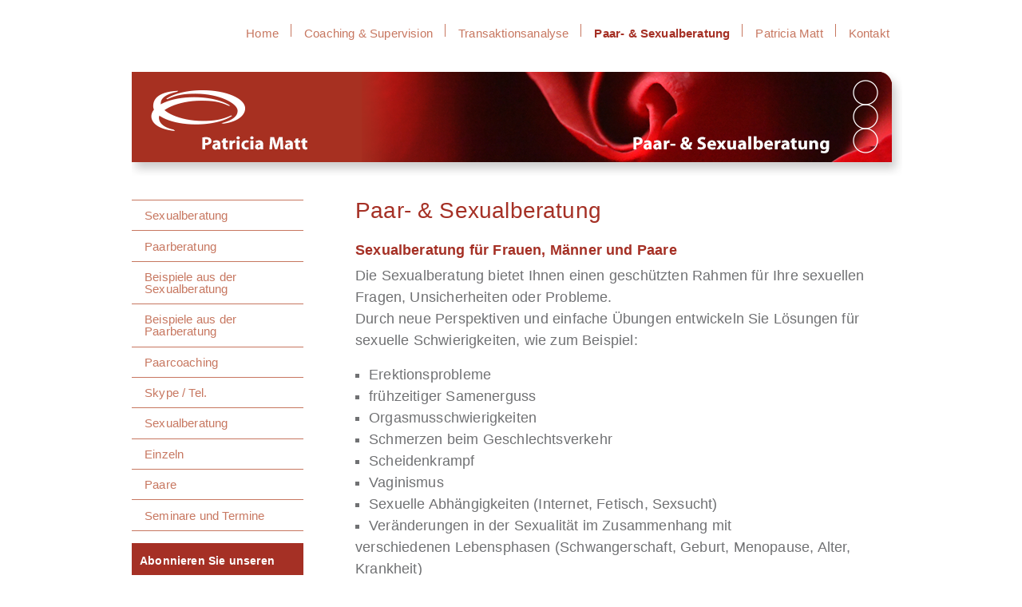

--- FILE ---
content_type: text/html; charset=UTF-8
request_url: https://www.patriciamatt.li/paar-und-sexualberatung
body_size: 15320
content:
<!doctype html>
<html class="no-js" lang="de" dir="ltr">
<head>
    <meta charset="utf-8">
    <meta http-equiv="x-ua-compatible" content="ie=edge">
    <meta name="viewport" content="width=device-width, initial-scale=1.0, user-scalable=no">
    
<title>Sexualberatung für Frauen, Männer und Paare</title>

<meta http-equiv="content-type" content="text/html; charset=UTF-8"/>
<meta name="generator" content="concrete5"/>
<meta name="msapplication-TileImage" content="https://www.patriciamatt.li/application/files/3716/0925/1291/Patricia-Matt-Transaktionsanalyse-Paar-Sexualberatung-Coaching-und-Supervision.png"/>
<link rel="shortcut icon" href="https://www.patriciamatt.li/application/files/3716/0925/1291/Patricia-Matt-Transaktionsanalyse-Paar-Sexualberatung-Coaching-und-Supervision.png" type="image/x-icon"/>
<link rel="icon" href="https://www.patriciamatt.li/application/files/3716/0925/1291/Patricia-Matt-Transaktionsanalyse-Paar-Sexualberatung-Coaching-und-Supervision.png" type="image/x-icon"/>
<link rel="apple-touch-icon" href="https://www.patriciamatt.li/application/files/3716/0925/1291/Patricia-Matt-Transaktionsanalyse-Paar-Sexualberatung-Coaching-und-Supervision.png"/>
<link rel="canonical" href="https://www.patriciamatt.li/paar-und-sexualberatung">
<script type="text/javascript">
    var CCM_DISPATCHER_FILENAME = "/index.php";
    var CCM_CID = 266;
    var CCM_EDIT_MODE = false;
    var CCM_ARRANGE_MODE = false;
    var CCM_IMAGE_PATH = "/concrete/images";
    var CCM_TOOLS_PATH = "/index.php/tools/required";
    var CCM_APPLICATION_URL = "https://www.patriciamatt.li";
    var CCM_REL = "";
    var CCM_ACTIVE_LOCALE = "de_CH";
</script>

<link href="/application/css/meanmenu.min.css?ccm_nocache=53bbd3ae9917494e17bbe263248dbea6e2fa4363" rel="stylesheet" type="text/css" media="all">
<script type="text/javascript" src="/concrete/js/jquery.js?ccm_nocache=53bbd3ae9917494e17bbe263248dbea6e2fa4363"></script>
<link href="/concrete/css/font-awesome.css?ccm_nocache=53bbd3ae9917494e17bbe263248dbea6e2fa4363" rel="stylesheet" type="text/css" media="all">
<link href="/concrete/css/jquery-magnific-popup.css?ccm_nocache=53bbd3ae9917494e17bbe263248dbea6e2fa4363" rel="stylesheet" type="text/css" media="all">
<link href="/application/css/animate.min.css?ccm_nocache=53bbd3ae9917494e17bbe263248dbea6e2fa4363" rel="stylesheet" type="text/css" media="all">
<meta name="google-site-verification" content="Tui5T-wr7aMXmHGgipyWEQ1gNzPkiIHQ1hermnhYob4" />
<meta name="msvalidate.01" content="93870C4E993A6A94A97E1A3F34F21DDE" /><meta property ='og:title' content = 'Sexualberatung für Frauen, Männer und Paare' /><meta property = 'og:type' content = 'website' /><meta property = 'og:url' content = 'https://www.patriciamatt.li/paar-und-sexualberatung' /><meta property = 'og:description' content = '' /><meta name='twitter:card' content='summary_large_image' /><meta name='twitter:title' content='Sexualberatung für Frauen, Männer und Paare' /><meta name='twitter:description' content='' /><meta property='og:image' content='https://www.patriciamatt.li/application/files/cache/thumbnails/a16ebd9f7d47e1702fff70326e3295af.png' /><meta name='twitter:image' content='https://www.patriciamatt.li/application/files/cache/thumbnails/a16ebd9f7d47e1702fff70326e3295af.png' />
    <link rel="stylesheet" href="/application/files/cache/css/sw_default/swSkin.css?ts=1768383971" media="all">
</head>


<body class="mac-pc page-id-266 page-name-paar-sexualberatung">

<div class="ccm-page ccm-page-id-266 page-type-page page-template-full">


<div class="swReset">

    <div id="header-wrapper">
        <div class="hide-for-small-only" id="header-wrapper-inner">
            <div class="row align-top align-justify">
                <div class="column hide shrink">
                    <div id="logo-wrapper">
                                            </div>
                </div>
                <div class="small-12 columns">
                    

        <div class="ccm-custom-style-container ccm-custom-style-navigation-2421 ccm-block-custom-template-foundation-dropdown show-burger-on-small"
            >
    

<div class="column">
    <div id="menu-wrapper">
        <ul id="main-navigation" class="dropdown menu align-right" @click.away="currentMenu = 0" x-data="{ currentMenu: 0 }">

                                            <li class="nav-first">
                                    <a href="https://www.patriciamatt.li/" target="_self" class="nav-first">Home</a>
                    </li>
                                                                                <li class="">
                                    <a href="javascript:void(0);" :class="currentMenu == 268 ? 'active' : ''" @click="currentMenu = 268" class="">Coaching &amp; Supervision</a>

                    <ul class="megamenu-wrapper" x-show="currentMenu == 268" x-transition>
                        <div class="items">
                                                            <li class="nav-first">
                                    <a href="/coaching-supervision" target="_self" class="nav-first">Coaching &amp; Supervision</a>
                    </li>
                                                                                <li class="">
                                    <a href="https://www.patriciamatt.li/coaching-supervision/coaching/einzelcoaching" target="_self" class="">Coaching</a>
                    </li>
                                                                                <li class="">
                                    <a href="https://www.patriciamatt.li/coaching-supervision/supervision" target="_self" class="">Supervision</a>
                    </li>
                                                                                <li class="">
                                    <a href="https://www.patriciamatt.li/coaching-supervision/koerperarbeit" target="_self" class="">K&ouml;rperarbeit</a>
                    </li>
                                                                                <li class="nav-last">
                                    <a href="https://www.patriciamatt.li/coaching-supervision/seminare-und-termine" target="_self" class="nav-last">Seminare und Termine</a>
                    </li>
                                            </div>
                        <div class="global-area">
                                                    </div></ul></li>
                                                                                <li class="">
                                    <a href="javascript:void(0);" :class="currentMenu == 267 ? 'active' : ''" @click="currentMenu = 267" class="">Transaktionsanalyse</a>

                    <ul class="megamenu-wrapper" x-show="currentMenu == 267" x-transition>
                        <div class="items">
                                                            <li class="nav-first">
                                    <a href="/transaktionsanalyse" target="_self" class="nav-first">Transaktionsanalyse</a>
                    </li>
                                                                                <li class="">
                                    <a href="https://www.patriciamatt.li/transaktionsanalyse/ta-ausbildung" target="_self" class="">TA-Ausbildung</a>
                    </li>
                                                                                <li class="">
                                    <a href="https://www.patriciamatt.li/transaktionsanalyse/weiterbildung-sexualberatung" target="_self" class="">Weiterbildung Sexualberatung</a>
                    </li>
                                                                                <li class="">
                                    <a href="https://www.patriciamatt.li/transaktionsanalyse/weiterbildung-paar-sexualberatung" target="_self" class="">Weiterbildung Paar- &amp; Sexualberatung</a>
                    </li>
                                                                                <li class="nav-last">
                                    <a href="https://www.patriciamatt.li/transaktionsanalyse/seminare-und-termine" target="_self" class="nav-last">Seminare und Termine</a>
                    </li>
                                            </div>
                        <div class="global-area">
                                                    </div></ul></li>
                                                                                <li class="nav-selected nav-path-selected">
                                    <a href="javascript:void(0);" :class="currentMenu == 266 ? 'active' : ''" @click="currentMenu = 266" class="nav-selected nav-path-selected">Paar- &amp; Sexualberatung</a>

                    <ul class="megamenu-wrapper" x-show="currentMenu == 266" x-transition>
                        <div class="items">
                                                            <li class="nav-first">
                                    <a href="https://www.patriciamatt.li/paar-und-sexualberatung/sexualberatung-1" target="_self" class="nav-first">Sexualberatung</a>
                    </li>
                                                                                <li class="">
                                    <a href="https://www.patriciamatt.li/paar-und-sexualberatung/paarberatung" target="_self" class="">Paarberatung</a>
                    </li>
                                                                                <li class="">
                                    <a href="https://www.patriciamatt.li/paar-und-sexualberatung/beispiele-aus-der-sexualberatung" target="_self" class="">Beispiele aus der Sexualberatung</a>
                    </li>
                                                                                <li class="">
                                    <a href="https://www.patriciamatt.li/paar-und-sexualberatung/beispiele-aus-der-paarberatung" target="_self" class="">Beispiele aus der Paarberatung</a>
                    </li>
                                                                                <li class="">
                                    <a href="https://www.patriciamatt.li/paar-und-sexualberatung/paarcoaching" target="_self" class="">Paarcoaching</a>
                    </li>
                                                                                <li class="">
                                    <a href="https://www.patriciamatt.li/paar-und-sexualberatung/skype-tel" target="_self" class="">Skype / Tel.</a>
                    </li>
                                                                                <li class="">
                                    <a href="https://www.patriciamatt.li/paar-und-sexualberatung/sexualberatung-2" target="_self" class="">Sexualberatung</a>
                    </li>
                                                                                <li class="">
                                    <a href="https://www.patriciamatt.li/paar-und-sexualberatung/einzeln/frauen" target="_self" class="">Einzeln</a>
                    </li>
                                                                                <li class="">
                                    <a href="https://www.patriciamatt.li/paar-und-sexualberatung/paare" target="_self" class="">Paare</a>
                    </li>
                                                                                <li class="nav-last">
                                    <a href="https://www.patriciamatt.li/paar-und-sexualberatung/seminare-und-termine" target="_self" class="nav-last">Seminare und Termine</a>
                    </li>
                                            </div>
                        <div class="global-area">
                                                    </div></ul></li>
                                                                                <li class="">
                                    <a href="javascript:void(0);" :class="currentMenu == 269 ? 'active' : ''" @click="currentMenu = 269" class="">Patricia Matt</a>

                    <ul class="megamenu-wrapper" x-show="currentMenu == 269" x-transition>
                        <div class="items">
                                                            <li class="nav-first">
                                    <a href="/ueber-patricia-matt" target="_self" class="nav-first">&Uuml;ber Patricia Matt</a>
                    </li>
                                                                                <li class="">
                                    <a href="https://www.patriciamatt.li/ueber-patricia-matt/ausbildung" target="_self" class="">Ausbildung</a>
                    </li>
                                                                                <li class="">
                                    <a href="https://www.patriciamatt.li/ueber-patricia-matt/berufliche-erfahrungen" target="_self" class="">Berufliche Erfahrungen</a>
                    </li>
                                                                                <li class="">
                                    <a href="https://www.patriciamatt.li/ueber-patricia-matt/medienarbeit" target="_self" class="">Medienarbeit</a>
                    </li>
                                                                                <li class="nav-last">
                                    <a href="https://www.patriciamatt.li/ueber-patricia-matt/vortraege" target="_self" class="nav-last">Vortr&auml;ge</a>
                    </li>
                                            </div>
                        <div class="global-area">
                                                    </div></ul></li>
                                                                                <li class="nav-last">
                                    <a href="javascript:void(0);" :class="currentMenu == 270 ? 'active' : ''" @click="currentMenu = 270" class="nav-last">Kontakt</a>

                    <ul class="megamenu-wrapper" x-show="currentMenu == 270" x-transition>
                        <div class="items">
                                                            <li class="nav-first">
                                    <a href="/kontakt" target="_self" class="nav-first">Kontakt</a>
                    </li>
                                                                                <li class="">
                                    <a href="https://www.patriciamatt.li/kontakt/routenplaner" target="_self" class="">Routenplaner</a>
                    </li>
                                                                                <li class="">
                                    <a href="https://www.patriciamatt.li/kontakt/bankverbindung" target="_self" class="">Bankverbindung</a>
                    </li>
                                                                                <li class="nav-last">
                                    <a href="https://www.patriciamatt.li/kontakt/agb" target="_self" class="nav-last">AGB</a>
                    </li>
                                            </div>
                        <div class="global-area">
                                                    </div></ul></li>
                                                        </ul>
    </div>
</div>
<div id="burger-wrapper" class="show-for-small-only" data-toggle="offCanvas">
    <i class="fa fa-bars"></i>
</div>



    </div>
                </div>
            </div>
        </div>
    </div>
            <!--   <div id="fake-header-wrapper"></div>-->
        <div class="off-canvas-wrapper">
        <div class="off-canvas position-right" id="offCanvas" data-off-canvas data-transition="overlap">
            <div class="close-button" aria-label="Close menu" data-close>
                <span aria-hidden="true"><i class="fa fa-times"></i></span>
            </div>
            

    <div  id="responsive-menu-wrapper"><nav><ul id="responsive-menu" ><li class="nav-first"><a href="https://www.patriciamatt.li/" target="_self" class="nav-first">Home</a></li><li class=""><a href="https://www.patriciamatt.li/coaching-supervision" target="_self" class="">Coaching &amp; Supervision</a><ul ><li class="nav-first"><a href="/coaching-supervision" target="_self" class="nav-first">Coaching &amp; Supervision</a></li><li class=""><a href="https://www.patriciamatt.li/coaching-supervision/coaching/einzelcoaching" target="_self" class="">Coaching</a><ul ><li class="nav-first"><a href="https://www.patriciamatt.li/coaching-supervision/coaching/einzelcoaching" target="_self" class="nav-first">Einzelcoaching</a></li><li class=""><a href="https://www.patriciamatt.li/coaching-supervision/coaching/teamcoaching" target="_self" class="">Teamcoaching</a></li><li class=""><a href="https://www.patriciamatt.li/coaching-supervision/coaching/fuehrung" target="_self" class="">F&uuml;hrung</a></li><li class="nav-last"><a href="https://www.patriciamatt.li/coaching-supervision/coaching/paare" target="_self" class="nav-last">Paare</a></li></ul></li><li class=""><a href="https://www.patriciamatt.li/coaching-supervision/supervision" target="_self" class="">Supervision</a></li><li class=""><a href="https://www.patriciamatt.li/coaching-supervision/koerperarbeit" target="_self" class="">K&ouml;rperarbeit</a><ul ><li class="nav-first nav-last"><a href="https://www.patriciamatt.li/coaching-supervision/koerperarbeit/feldenkrais" target="_self" class="nav-first nav-last">Feldenkrais</a></li></ul></li><li class="nav-last"><a href="https://www.patriciamatt.li/coaching-supervision/seminare-und-termine" target="_self" class="nav-last">Seminare und Termine</a></li></ul></li><li class=""><a href="https://www.patriciamatt.li/transaktionsanalyse" target="_self" class="">Transaktionsanalyse</a><ul ><li class="nav-first"><a href="/transaktionsanalyse" target="_self" class="nav-first">Transaktionsanalyse</a></li><li class=""><a href="https://www.patriciamatt.li/transaktionsanalyse/ta-ausbildung" target="_self" class="">TA-Ausbildung</a><ul ><li class="nav-first"><a href="https://www.patriciamatt.li/transaktionsanalyse/ta-ausbildung/ta-berater-praxiskompetenz" target="_self" class="nav-first">TA-Berater / Praxiskompetenz</a></li><li class=""><a href="https://www.patriciamatt.li/transaktionsanalyse/ta-ausbildung/fortgeschrittenentraining" target="_self" class="">Fortgeschrittenentraining</a></li><li class=""><a href="https://www.patriciamatt.li/transaktionsanalyse/ta-ausbildung/101-einfuehrungskurse" target="_self" class="">101 Einf&uuml;hrungskurse</a></li><li class=""><a href="https://www.patriciamatt.li/transaktionsanalyse/ta-ausbildung/supervision" target="_self" class="">Supervision</a></li><li class="nav-last"><a href="https://www.patriciamatt.li/transaktionsanalyse/ta-ausbildung/selbsterfahrung" target="_self" class="nav-last">Selbsterfahrung</a></li></ul></li><li class=""><a href="https://www.patriciamatt.li/transaktionsanalyse/weiterbildung-sexualberatung" target="_self" class="">Weiterbildung Sexualberatung</a></li><li class=""><a href="https://www.patriciamatt.li/transaktionsanalyse/weiterbildung-paar-sexualberatung" target="_self" class="">Weiterbildung Paar- &amp; Sexualberatung</a></li><li class="nav-last"><a href="https://www.patriciamatt.li/transaktionsanalyse/seminare-und-termine" target="_self" class="nav-last">Seminare und Termine</a></li></ul></li><li class="nav-selected nav-path-selected"><a href="https://www.patriciamatt.li/paar-und-sexualberatung" target="_self" class="nav-selected nav-path-selected">Paar- &amp; Sexualberatung</a><ul ><li class="nav-first"><a href="https://www.patriciamatt.li/paar-und-sexualberatung/sexualberatung-1" target="_self" class="nav-first">Sexualberatung</a></li><li class=""><a href="https://www.patriciamatt.li/paar-und-sexualberatung/paarberatung" target="_self" class="">Paarberatung</a></li><li class=""><a href="https://www.patriciamatt.li/paar-und-sexualberatung/beispiele-aus-der-sexualberatung" target="_self" class="">Beispiele aus der Sexualberatung</a><ul ><li class="nav-first"><a href="https://www.patriciamatt.li/paar-und-sexualberatung/beispiele-aus-der-sexualberatung/bin-ich-sexsuechtig" target="_self" class="nav-first">Bin ich sexs&uuml;chtig?</a></li><li class=""><a href="https://www.patriciamatt.li/paar-und-sexualberatung/beispiele-aus-der-sexualberatung/guter-sex-trotz-liebe" target="_self" class="">&bdquo;Guter Sex-trotz Liebe&ldquo;</a></li><li class=""><a href="https://www.patriciamatt.li/paar-und-sexualberatung/beispiele-aus-der-sexualberatung/ich-verliere-meine-erektion-kann-man-da-etwas-machen" target="_self" class="">Ich verliere meine Erektion &ndash; Kann man da etwas machen?</a></li><li class=""><a href="https://www.patriciamatt.li/paar-und-sexualberatung/beispiele-aus-der-sexualberatung/meine-scheide-verschliesst-sich-was-jetzt" target="_self" class="">Meine Scheide verschliesst sich &ndash; was jetzt?</a></li><li class=""><a href="https://www.patriciamatt.li/paar-und-sexualberatung/beispiele-aus-der-sexualberatung/ich-komme-zu-schnell-kann-man-da-etwas-machen" target="_self" class="">Ich komme zu schnell- Kann man da etwas machen?</a></li><li class=""><a href="https://www.patriciamatt.li/paar-und-sexualberatung/beispiele-aus-der-sexualberatung/wie-erlebe-ich-mehr-lust-meiner-sexualitaet" target="_self" class="">Wie erlebe ich mehr Lust in meiner Sexualit&auml;t?</a></li><li class=""><a href="https://www.patriciamatt.li/paar-und-sexualberatung/beispiele-aus-der-sexualberatung/die-liebe-zu-objekten-und-szenerios" target="_self" class="">Die Liebe zu Objekten und Szenerios</a></li><li class=""><a href="https://www.patriciamatt.li/paar-und-sexualberatung/beispiele-aus-der-sexualberatung/ich-habe-schmerzen-beim-geschlechtsverkehr" target="_self" class="">Ich habe Schmerzen beim Geschlechtsverkehr</a></li><li class=""><a href="https://www.patriciamatt.li/paar-und-sexualberatung/beispiele-aus-der-sexualberatung/bin-ich-schwul-oder-was-bin-ich" target="_self" class="">Bin ich schwul-oder was bin ich?</a></li><li class=""><a href="https://www.patriciamatt.li/paar-und-sexualberatung/beispiele-aus-der-sexualberatung/im-sog-der-pornos" target="_self" class="">Im Sog der Porno&rsquo;s</a></li><li class=""><a href="https://www.patriciamatt.li/paar-und-sexualberatung/beispiele-aus-der-sexualberatung/warum-hast-du-mir-das-angetan" target="_self" class="">&bdquo;Warum hast Du mir das angetan?&ldquo;</a></li><li class=""><a href="https://www.patriciamatt.li/paar-und-sexualberatung/beispiele-aus-der-sexualberatung/sexuelle-entwicklungsschritte-der-kindheit-herausforderungen-fuer-eltern-und-erzieherinnen" target="_self" class="">Sexuelle Entwicklungsschritte in der Kindheit - Herausforderungen f&uuml;r Eltern und ErzieherInnen</a></li><li class=""><a href="https://www.patriciamatt.li/paar-und-sexualberatung/beispiele-aus-der-sexualberatung/frauen-die-zu-sehr-lieben" target="_self" class="">Frauen, die zu sehr lieben</a></li><li class=""><a href="https://www.patriciamatt.li/paar-und-sexualberatung/beispiele-aus-der-sexualberatung/veraenderungen-nach-der-geburt-was-jetzt" target="_self" class="">Ver&auml;nderungen nach der Geburt &ndash; Was jetzt?</a></li><li class=""><a href="https://www.patriciamatt.li/paar-und-sexualberatung/beispiele-aus-der-sexualberatung/prophylaxe-und-nachsorge-bei-veraenderungen-nach-prostatakarzinom" target="_self" class="">Prophylaxe und Nachsorge bei Ver&auml;nderungen nach Prostatakarzinom</a></li><li class=""><a href="https://www.patriciamatt.li/paar-und-sexualberatung/beispiele-aus-der-sexualberatung/sexueller-missbrauch" target="_self" class="">Sexueller Missbrauch</a></li><li class=""><a href="https://www.patriciamatt.li/paar-und-sexualberatung/beispiele-aus-der-sexualberatung/es-verschliesst-mich-ich-habe-angst" target="_self" class="">&bdquo;Es verschliesst mich&ldquo; ich habe Angst</a></li><li class=""><a href="https://www.patriciamatt.li/paar-und-sexualberatung/beispiele-aus-der-sexualberatung/sm-und-kuschelsex-geht-das" target="_self" class="">SM und Kuschelsex - Geht das?</a></li><li class=""><a href="https://www.patriciamatt.li/paar-und-sexualberatung/beispiele-aus-der-sexualberatung/macht-und-ohnmacht-beziehungen" target="_self" class="">Macht und Ohnmacht in Beziehungen</a></li><li class=""><a href="https://www.patriciamatt.li/paar-und-sexualberatung/beispiele-aus-der-sexualberatung/bin-ich-ein-exhibitionist" target="_self" class="">Bin ich ein Exhibitionist?</a></li><li class=""><a href="https://www.patriciamatt.li/paar-und-sexualberatung/beispiele-aus-der-sexualberatung/bin-ich-ein-mann-oder-eine-frau" target="_self" class="">Bin ich ein Mann oder eine Frau?</a></li><li class=""><a href="https://www.patriciamatt.li/paar-und-sexualberatung/beispiele-aus-der-sexualberatung/menopause-na-und" target="_self" class="">Menopause &ndash; na und?</a></li><li class=""><a href="https://www.patriciamatt.li/paar-und-sexualberatung/beispiele-aus-der-sexualberatung/macht-und-ohnmacht-beziehungen-1" target="_self" class="">Macht und Ohnmacht in Beziehungen</a></li><li class=""><a href="https://www.patriciamatt.li/paar-und-sexualberatung/beispiele-aus-der-sexualberatung/dominanz-und-unterwerfung" target="_self" class="">Dominanz und Unterwerfung</a></li><li class=""><a href="https://www.patriciamatt.li/paar-und-sexualberatung/beispiele-aus-der-sexualberatung/sexualitaet-im-alter" target="_self" class="">Sexualit&auml;t im Alter</a></li><li class=""><a href="https://www.patriciamatt.li/paar-und-sexualberatung/beispiele-aus-der-sexualberatung/wieso-kann-ichs-nicht-bringen" target="_self" class="">&bdquo;Wieso kann ich&rsquo;s nicht bringen?&ldquo;</a></li><li class=""><a href="https://www.patriciamatt.li/paar-und-sexualberatung/beispiele-aus-der-sexualberatung/koerperbild-und-sexuelle-lust" target="_self" class="">K&ouml;rperbild und sexuelle Lust</a></li><li class=""><a href="https://www.patriciamatt.li/paar-und-sexualberatung/beispiele-aus-der-sexualberatung/praevention-und-verarbeitungsprozess-im-umgang-mit-einer-sexuellen-missbrauchsbiografie" target="_self" class="">Pr&auml;vention und Verarbeitungsprozess im Umgang mit einer sexuellen Missbrauchsbiografie</a></li><li class=""><a href="https://www.patriciamatt.li/paar-und-sexualberatung/beispiele-aus-der-sexualberatung/sex-herz-und-bindung-eine-standortbestimmung" target="_self" class="">Sex, Herz und Bindung &ndash; eine Standortbestimmung</a></li><li class=""><a href="https://www.patriciamatt.li/paar-und-sexualberatung/beispiele-aus-der-sexualberatung/die-angst-zu-versagen" target="_self" class="">Die Angst zu versagen</a></li><li class=""><a href="https://www.patriciamatt.li/paar-und-sexualberatung/beispiele-aus-der-sexualberatung/bin-ich-ein-mann-oder-eine-frau-1" target="_self" class="">Bin ich ein Mann oder eine Frau?</a></li><li class=""><a href="https://www.patriciamatt.li/paar-und-sexualberatung/beispiele-aus-der-sexualberatung/sexualitaet-im-alter-1" target="_self" class="">Sexualit&auml;t im Alter</a></li><li class=""><a href="https://www.patriciamatt.li/paar-und-sexualberatung/beispiele-aus-der-sexualberatung/im-griff-der-leidenschaft" target="_self" class="">Im Griff der Leidenschaft</a></li><li class=""><a href="https://www.patriciamatt.li/paar-und-sexualberatung/beispiele-aus-der-sexualberatung/ein-weg-sich-zu-oeffnen" target="_self" class="">Ein Weg sich zu &ouml;ffnen</a></li><li class=""><a href="https://www.patriciamatt.li/paar-und-sexualberatung/beispiele-aus-der-sexualberatung/eifersucht-im-sexuellen-kontext" target="_self" class="">Eifersucht im sexuellen Kontext</a></li><li class=""><a href="https://www.patriciamatt.li/paar-und-sexualberatung/beispiele-aus-der-sexualberatung/warum-hat-sie-keinen-spass" target="_self" class="">Warum hat sie keinen Spass?</a></li><li class=""><a href="https://www.patriciamatt.li/paar-und-sexualberatung/beispiele-aus-der-sexualberatung/steuerung-von-emotionaler-und-sexueller-erregung" target="_self" class="">Steuerung von emotionaler und sexueller Erregung</a></li><li class=""><a href="https://www.patriciamatt.li/paar-und-sexualberatung/beispiele-aus-der-sexualberatung/bin-ich-ein-exhibitionist-1" target="_self" class="">Bin ich ein Exhibitionist?</a></li><li class=""><a href="https://www.patriciamatt.li/paar-und-sexualberatung/beispiele-aus-der-sexualberatung/auf-dem-weg-die-autonomie" target="_self" class="">Auf dem Weg in die Autonomie</a></li><li class=""><a href="https://www.patriciamatt.li/paar-und-sexualberatung/beispiele-aus-der-sexualberatung/das-stehvermoegen-kraeftigen" target="_self" class="">Das Stehverm&ouml;gen kr&auml;ftigen</a></li><li class=""><a href="https://www.patriciamatt.li/paar-und-sexualberatung/beispiele-aus-der-sexualberatung/im-gefaengnis-der-anpassung" target="_self" class="">Im Gef&auml;ngnis der Anpassung</a></li><li class=""><a href="https://www.patriciamatt.li/paar-und-sexualberatung/beispiele-aus-der-sexualberatung/wie-finde-ich-wieder-meine-lust" target="_self" class="">Wie finde ich wieder meine Lust?</a></li><li class=""><a href="https://www.patriciamatt.li/paar-und-sexualberatung/beispiele-aus-der-sexualberatung/ausstieg-aus-der-dranghaftigkeit" target="_self" class="">Ausstieg aus der Dranghaftigkeit</a></li><li class=""><a href="https://www.patriciamatt.li/paar-und-sexualberatung/beispiele-aus-der-sexualberatung/pornografie-und-sexualitaet-der-partnerschaft" target="_self" class="">Pornografie und Sexualit&auml;t in der Partnerschaft</a></li><li class=""><a href="https://www.patriciamatt.li/paar-und-sexualberatung/beispiele-aus-der-sexualberatung/leistung-und-lust" target="_self" class="">Leistung und Lust</a></li><li class=""><a href="https://www.patriciamatt.li/paar-und-sexualberatung/beispiele-aus-der-sexualberatung/eitle-liebe" target="_self" class="">Eitle Liebe</a></li><li class=""><a href="https://www.patriciamatt.li/paar-und-sexualberatung/beispiele-aus-der-sexualberatung/pornografie-und-sexuelle-lust" target="_self" class="">Pornografie und sexuelle Lust</a></li><li class=""><a href="https://www.patriciamatt.li/paar-und-sexualberatung/beispiele-aus-der-sexualberatung/frau-sein" target="_self" class="">Frau Sein</a></li><li class=""><a href="https://www.patriciamatt.li/paar-und-sexualberatung/beispiele-aus-der-sexualberatung/des-einen-freude-ist-des-andern-leid" target="_self" class="">Des einen Freude ist des andern Leid</a></li><li class=""><a href="https://www.patriciamatt.li/paar-und-sexualberatung/beispiele-aus-der-sexualberatung/fuersorge-eine-falltuer" target="_self" class="">F&uuml;rsorge- eine Fallt&uuml;r?</a></li><li class=""><a href="https://www.patriciamatt.li/paar-und-sexualberatung/beispiele-aus-der-sexualberatung/umgang-mit-druck" target="_self" class="">Umgang mit Druck</a></li><li class=""><a href="https://www.patriciamatt.li/paar-und-sexualberatung/beispiele-aus-der-sexualberatung/koerperbild-und-lust" target="_self" class="">K&ouml;rperbild und Lust</a></li><li class=""><a href="https://www.patriciamatt.li/paar-und-sexualberatung/beispiele-aus-der-sexualberatung/selbstwahrnehmung-staerken" target="_self" class="">Selbstwahrnehmung st&auml;rken</a></li><li class=""><a href="https://www.patriciamatt.li/paar-und-sexualberatung/beispiele-aus-der-sexualberatung/besser-scheitern" target="_self" class="">Besser scheitern</a></li><li class=""><a href="https://www.patriciamatt.li/paar-und-sexualberatung/beispiele-aus-der-sexualberatung/einen-neuen-weg-der-partnerschaft-gehen" target="_self" class="">Einen neuen Weg in der Partnerschaft gehen</a></li><li class=""><a href="https://www.patriciamatt.li/paar-und-sexualberatung/beispiele-aus-der-sexualberatung/den-eigenen-besonderen-weg-gehen" target="_self" class="">Den eigenen besonderen Weg gehen</a></li><li class=""><a href="https://www.patriciamatt.li/paar-und-sexualberatung/beispiele-aus-der-sexualberatung/schmerzen-beim-geschlechtsverkehr-was-jetzt" target="_self" class="">Schmerzen beim Geschlechtsverkehr &ndash; was jetzt?</a></li><li class=""><a href="https://www.patriciamatt.li/paar-und-sexualberatung/beispiele-aus-der-sexualberatung/sexuelles-begehren-leben" target="_self" class="">Sexuelles Begehren leben</a></li><li class=""><a href="https://www.patriciamatt.li/paar-und-sexualberatung/beispiele-aus-der-sexualberatung/selbstschutz-und-selbstfuersorge" target="_self" class="">Selbstschutz und Selbstf&uuml;rsorge</a></li><li class=""><a href="https://www.patriciamatt.li/paar-und-sexualberatung/beispiele-aus-der-sexualberatung/bei-sich-selber-bleiben" target="_self" class="">Bei sich selber bleiben</a></li><li class=""><a href="https://www.patriciamatt.li/paar-und-sexualberatung/beispiele-aus-der-sexualberatung/die-hoffnung-stirbt-zuletzt" target="_self" class="">Die Hoffnung stirbt zuletzt</a></li><li class=""><a href="https://www.patriciamatt.li/paar-und-sexualberatung/beispiele-aus-der-sexualberatung/vorboten-einer-trennung" target="_self" class="">Vorboten einer Trennung</a></li><li class=""><a href="https://www.patriciamatt.li/paar-und-sexualberatung/beispiele-aus-der-sexualberatung/menschen-mit-besonderen-beduerfnissen" target="_self" class="">Menschen mit besonderen Bed&uuml;rfnissen</a></li><li class=""><a href="https://www.patriciamatt.li/paar-und-sexualberatung/beispiele-aus-der-sexualberatung/geniessen-auch-nach-der-menopause-geht-das" target="_self" class="">Geniessen - auch nach der Menopause &ndash; geht das?</a></li><li class=""><a href="https://www.patriciamatt.li/paar-und-sexualberatung/beispiele-aus-der-sexualberatung/fruehlingserwachen" target="_self" class="">Fr&uuml;hlingserwachen</a></li><li class=""><a href="https://www.patriciamatt.li/paar-und-sexualberatung/beispiele-aus-der-sexualberatung/belastende-vorerfahrungen" target="_self" class="">Belastende Vorerfahrungen</a></li><li class=""><a href="https://www.patriciamatt.li/paar-und-sexualberatung/beispiele-aus-der-sexualberatung/frau-sein-1" target="_self" class="">Frau sein</a></li><li class=""><a href="https://www.patriciamatt.li/paar-und-sexualberatung/beispiele-aus-der-sexualberatung/aufbruch" target="_self" class="">Aufbruch</a></li><li class=""><a href="https://www.patriciamatt.li/paar-und-sexualberatung/beispiele-aus-der-sexualberatung/sich-wieder-fuer-eine-neue-beziehung-oeffnen" target="_self" class="">Sich wieder f&uuml;r eine neue Beziehung &ouml;ffnen</a></li><li class=""><a href="https://www.patriciamatt.li/paar-und-sexualberatung/beispiele-aus-der-sexualberatung/das-eigene-frau-sein-lustvoll-entdecken" target="_self" class="">Das eigene Frau Sein lustvoll entdecken</a></li><li class=""><a href="https://www.patriciamatt.li/paar-und-sexualberatung/beispiele-aus-der-sexualberatung/pubertaet-eine-herausforderung-fuer-teenies-und-eltern" target="_self" class="">Pubert&auml;t &ndash; eine Herausforderung f&uuml;r Teenies und Eltern</a></li><li class=""><a href="https://www.patriciamatt.li/paar-und-sexualberatung/beispiele-aus-der-sexualberatung/aufhoeren-die-kroete-zu-schlucken" target="_self" class="">Aufh&ouml;ren die Kr&ouml;te zu schlucken</a></li><li class=""><a href="https://www.patriciamatt.li/paar-und-sexualberatung/beispiele-aus-der-sexualberatung/wer-bin-ich-als-junger-mann" target="_self" class="">Wer bin ich als junger Mann?</a></li><li class=""><a href="https://www.patriciamatt.li/paar-und-sexualberatung/beispiele-aus-der-sexualberatung/umgang-mit-transparenz" target="_self" class="">Umgang mit Transparenz</a></li><li class=""><a href="https://www.patriciamatt.li/paar-und-sexualberatung/beispiele-aus-der-sexualberatung/mit-sexueller-erregung-spielen" target="_self" class="">Mit sexueller Erregung spielen</a></li><li class=""><a href="https://www.patriciamatt.li/paar-und-sexualberatung/beispiele-aus-der-sexualberatung/loslassen-und-neubeginn" target="_self" class="">Loslassen und Neubeginn</a></li><li class=""><a href="https://www.patriciamatt.li/paar-und-sexualberatung/beispiele-aus-der-sexualberatung/umgang-mit-unterschieden" target="_self" class="">Umgang mit Unterschieden</a></li><li class=""><a href="https://www.patriciamatt.li/paar-und-sexualberatung/beispiele-aus-der-sexualberatung/sex-herz-und-bindung-was-will-ich-leben" target="_self" class="">Sex, Herz und Bindung &ndash; was will ich leben?</a></li><li class=""><a href="https://www.patriciamatt.li/paar-und-sexualberatung/beispiele-aus-der-sexualberatung/durch-den-schmerz-gehen" target="_self" class="">Durch den Schmerz gehen</a></li><li class=""><a href="https://www.patriciamatt.li/paar-und-sexualberatung/beispiele-aus-der-sexualberatung/sexualitaet-und-lust" target="_self" class="">Sexualit&auml;t und Lust</a></li><li class=""><a href="https://www.patriciamatt.li/paar-und-sexualberatung/beispiele-aus-der-sexualberatung/den-eigenen-erregungsmodus-verstehen" target="_self" class="">Den eigenen Erregungsmodus verstehen</a></li><li class=""><a href="https://www.patriciamatt.li/paar-und-sexualberatung/beispiele-aus-der-sexualberatung/unlust-verstehen-und-selbstbestimmt-etwas-daraus-machen" target="_self" class="">Unlust verstehen und selbstbestimmt etwas daraus machen</a></li><li class=""><a href="https://www.patriciamatt.li/paar-und-sexualberatung/beispiele-aus-der-sexualberatung/was-kann-ich-tun-dass-er-steht" target="_self" class="">Was kann ich tun, dass er steht?</a></li><li class=""><a href="https://www.patriciamatt.li/paar-und-sexualberatung/beispiele-aus-der-sexualberatung/sexuelle-lust-und-sexuelle-fantasie" target="_self" class="">Sexuelle Lust und sexuelle Fantasie</a></li><li class=""><a href="https://www.patriciamatt.li/paar-und-sexualberatung/beispiele-aus-der-sexualberatung/grenzen-achten" target="_self" class="">Grenzen achten</a></li><li class=""><a href="https://www.patriciamatt.li/paar-und-sexualberatung/beispiele-aus-der-sexualberatung/sexuelle-erregung-steuern" target="_self" class="">Sexuelle Erregung steuern</a></li><li class=""><a href="https://www.patriciamatt.li/paar-und-sexualberatung/beispiele-aus-der-sexualberatung/mit-lust-aelter-werden" target="_self" class="">Mit Lust &auml;lter werden</a></li><li class=""><a href="https://www.patriciamatt.li/paar-und-sexualberatung/beispiele-aus-der-sexualberatung/den-negativkreislauf-betreten" target="_self" class="">Den Negativkreislauf betreten</a></li><li class=""><a href="https://www.patriciamatt.li/paar-und-sexualberatung/beispiele-aus-der-sexualberatung/fruehlingserwachen-1" target="_self" class="">Fr&uuml;hlingserwachen</a></li><li class=""><a href="https://www.patriciamatt.li/paar-und-sexualberatung/beispiele-aus-der-sexualberatung/mit-sexueller-erregung-spielen-lernen" target="_self" class="">Mit sexueller Erregung spielen lernen</a></li><li class=""><a href="https://www.patriciamatt.li/paar-und-sexualberatung/beispiele-aus-der-sexualberatung/der-grenze-entlang-schlittern" target="_self" class="">An der Grenze entlang schlittern</a></li><li class=""><a href="https://www.patriciamatt.li/paar-und-sexualberatung/beispiele-aus-der-sexualberatung/sexuelle-erregung-steuern-1" target="_self" class="">Sexuelle Erregung steuern</a></li><li class=""><a href="https://www.patriciamatt.li/paar-und-sexualberatung/beispiele-aus-der-sexualberatung/mit-sextoys-unterwegs-sein" target="_self" class="">Mit Sextoys unterwegs sein</a></li><li class=""><a href="https://www.patriciamatt.li/paar-und-sexualberatung/beispiele-aus-der-sexualberatung/der-weg-die-intimitaet-ist-fuer-jeden-anders" target="_self" class="">Der Weg in die Intimit&auml;t ist f&uuml;r jeden anders</a></li><li class=""><a href="https://www.patriciamatt.li/paar-und-sexualberatung/beispiele-aus-der-sexualberatung/das-wesen-der-intimitaet" target="_self" class="">Das Wesen der Intimit&auml;t</a></li><li class=""><a href="https://www.patriciamatt.li/paar-und-sexualberatung/beispiele-aus-der-sexualberatung/ich-bin-heterolesbisch" target="_self" class="">&bdquo;Ich bin heterolesbisch&ldquo;</a></li><li class=""><a href="https://www.patriciamatt.li/paar-und-sexualberatung/beispiele-aus-der-sexualberatung/intimitaet-schaffen-durch-beziehungsklaerung" target="_self" class="">Intimit&auml;t schaffen durch Beziehungskl&auml;rung</a></li><li class=""><a href="https://www.patriciamatt.li/paar-und-sexualberatung/beispiele-aus-der-sexualberatung/der-sinn-gelingender-trennungsprozesse" target="_self" class="">Der Sinn gelingender Trennungsprozesse</a></li><li class=""><a href="https://www.patriciamatt.li/paar-und-sexualberatung/beispiele-aus-der-sexualberatung/besser-ein-ende-mit-schrecken-als-ein-schrecken-ohne-ende" target="_self" class="">Besser ein Ende mit Schrecken, als ein Schrecken ohne Ende</a></li><li class=""><a href="https://www.patriciamatt.li/paar-und-sexualberatung/beispiele-aus-der-sexualberatung/intimitaet-neu-erleben" target="_self" class="">Intimit&auml;t neu erleben</a></li><li class=""><a href="https://www.patriciamatt.li/paar-und-sexualberatung/beispiele-aus-der-sexualberatung/den-dornroeschenschlaf-beenden" target="_self" class="">Den Dornr&ouml;schenschlaf beenden</a></li><li class=""><a href="https://www.patriciamatt.li/paar-und-sexualberatung/beispiele-aus-der-sexualberatung/verarbeitung-der-alten-beziehung-neubeginn" target="_self" class="">Verarbeitung der alten Beziehung &ndash; Neubeginn</a></li><li class=""><a href="https://www.patriciamatt.li/paar-und-sexualberatung/beispiele-aus-der-sexualberatung/aufbruch-1" target="_self" class="">Aufbruch</a></li><li class=""><a href="https://www.patriciamatt.li/paar-und-sexualberatung/beispiele-aus-der-sexualberatung/riskieren-zu-sich-selber-zu-stehen" target="_self" class="">Riskieren zu sich selber zu stehen</a></li><li class=""><a href="https://www.patriciamatt.li/paar-und-sexualberatung/beispiele-aus-der-sexualberatung/mehr-lust-als-frust" target="_self" class="">Mehr Lust als Frust</a></li><li class=""><a href="https://www.patriciamatt.li/paar-und-sexualberatung/beispiele-aus-der-sexualberatung/weggabelung" target="_self" class="">Weggabelung</a></li><li class=""><a href="https://www.patriciamatt.li/paar-und-sexualberatung/beispiele-aus-der-sexualberatung/ein-inneres-team-bilden" target="_self" class="">Ein inneres Team bilden</a></li><li class=""><a href="https://www.patriciamatt.li/paar-und-sexualberatung/beispiele-aus-der-sexualberatung/sehnsucht" target="_self" class="">Sehnsucht</a></li><li class=""><a href="https://www.patriciamatt.li/paar-und-sexualberatung/beispiele-aus-der-sexualberatung/was-stimmt-mit-mir-nicht" target="_self" class="">Was stimmt mit mir nicht?</a></li><li class=""><a href="https://www.patriciamatt.li/paar-und-sexualberatung/beispiele-aus-der-sexualberatung/junge-menschen-und-riskante-sexpraktiken" target="_self" class="">Junge Menschen und riskante Sexpraktiken</a></li><li class=""><a href="https://www.patriciamatt.li/paar-und-sexualberatung/beispiele-aus-der-sexualberatung/gefuehle-modulieren" target="_self" class="">Gef&uuml;hle modulieren</a></li><li class=""><a href="https://www.patriciamatt.li/paar-und-sexualberatung/beispiele-aus-der-sexualberatung/erwachsen-sein" target="_self" class="">Erwachsen sein</a></li><li class=""><a href="https://www.patriciamatt.li/paar-und-sexualberatung/beispiele-aus-der-sexualberatung/frau-sein-2" target="_self" class="">Frau sein</a></li><li class=""><a href="https://www.patriciamatt.li/paar-und-sexualberatung/beispiele-aus-der-sexualberatung/sicherheit-praesenz-und-selbstfuersorge" target="_self" class="">Sicherheit, Pr&auml;senz und Selbstf&uuml;rsorge</a></li><li class=""><a href="https://www.patriciamatt.li/paar-und-sexualberatung/beispiele-aus-der-sexualberatung/ein-sonnenstrahl-auf-meiner-haut" target="_self" class="">Ein Sonnenstrahl auf meiner Haut</a></li><li class=""><a href="https://www.patriciamatt.li/paar-und-sexualberatung/beispiele-aus-der-sexualberatung/den-knoten-loesen" target="_self" class="">Den Knoten l&ouml;sen</a></li><li class=""><a href="https://www.patriciamatt.li/paar-und-sexualberatung/beispiele-aus-der-sexualberatung/ich-stelle-mir-ein-bein" target="_self" class="">Ich stelle mir ein Bein</a></li><li class=""><a href="https://www.patriciamatt.li/paar-und-sexualberatung/beispiele-aus-der-sexualberatung/gegenueber-auf-augenhoehe-sein" target="_self" class="">Gegen&uuml;ber auf Augenh&ouml;he sein</a></li><li class=""><a href="https://www.patriciamatt.li/paar-und-sexualberatung/beispiele-aus-der-sexualberatung/die-position-der-verletzten-verlassen" target="_self" class="">Die Position der Verletzten verlassen</a></li><li class=""><a href="https://www.patriciamatt.li/paar-und-sexualberatung/beispiele-aus-der-sexualberatung/was-sagt-er-dazu" target="_self" class="">Was sagt er dazu?</a></li><li class=""><a href="https://www.patriciamatt.li/paar-und-sexualberatung/beispiele-aus-der-sexualberatung/sexuelle-selbstsicherheit-entwickeln" target="_self" class="">Sexuelle Selbstsicherheit entwickeln</a></li><li class=""><a href="https://www.patriciamatt.li/paar-und-sexualberatung/beispiele-aus-der-sexualberatung/der-druck-ist-raus" target="_self" class="">Der Druck ist raus</a></li><li class=""><a href="https://www.patriciamatt.li/paar-und-sexualberatung/beispiele-aus-der-sexualberatung/loslassen-schritte-aus-der-abhaengigkeit" target="_self" class="">Loslassen- Schritte aus der Abh&auml;ngigkeit</a></li><li class=""><a href="https://www.patriciamatt.li/paar-und-sexualberatung/beispiele-aus-der-sexualberatung/funkstille" target="_self" class="">Funkstille</a></li><li class=""><a href="https://www.patriciamatt.li/paar-und-sexualberatung/beispiele-aus-der-sexualberatung/auf-der-suche-nach-der-eigenen-wahrhaftigkeit" target="_self" class="">Auf der Suche nach der eigenen Wahrhaftigkeit</a></li><li class=""><a href="https://www.patriciamatt.li/paar-und-sexualberatung/beispiele-aus-der-sexualberatung/neubeginn" target="_self" class="">Neubeginn</a></li><li class=""><a href="https://www.patriciamatt.li/paar-und-sexualberatung/beispiele-aus-der-sexualberatung/single-sein" target="_self" class="">Single sein</a></li><li class=""><a href="https://www.patriciamatt.li/paar-und-sexualberatung/beispiele-aus-der-sexualberatung/den-suchprozess-wohlwollend-gestalten" target="_self" class="">Den Suchprozess wohlwollend gestalten</a></li><li class=""><a href="https://www.patriciamatt.li/paar-und-sexualberatung/beispiele-aus-der-sexualberatung/traumatische-erlebnisse-verarbeiten-und-loslassen" target="_self" class="">Traumatische Erlebnisse verarbeiten und loslassen</a></li><li class=""><a href="https://www.patriciamatt.li/paar-und-sexualberatung/beispiele-aus-der-sexualberatung/von-der-passivitaet-hin-zur-aktivitaet" target="_self" class="">Von der Passivit&auml;t hin zur Aktivit&auml;t</a></li><li class=""><a href="https://www.patriciamatt.li/paar-und-sexualberatung/beispiele-aus-der-sexualberatung/abschiedsprozess-gestalten" target="_self" class="">Abschiedsprozess gestalten</a></li><li class=""><a href="https://www.patriciamatt.li/paar-und-sexualberatung/beispiele-aus-der-sexualberatung/relative-unabhaengigkeit" target="_self" class="">Relative Unabh&auml;ngigkeit</a></li><li class=""><a href="https://www.patriciamatt.li/paar-und-sexualberatung/beispiele-aus-der-sexualberatung/weibliche-sexualitaet-neu-entdecken" target="_self" class="">Weibliche Sexualit&auml;t neu entdecken</a></li><li class=""><a href="https://www.patriciamatt.li/paar-und-sexualberatung/beispiele-aus-der-sexualberatung/beziehungsprozesse-gestalten" target="_self" class="">Beziehungsprozesse gestalten</a></li><li class=""><a href="https://www.patriciamatt.li/paar-und-sexualberatung/beispiele-aus-der-sexualberatung/den-weg-eine-beziehung-bereiten" target="_self" class="">Den Weg in eine Beziehung bereiten</a></li><li class=""><a href="https://www.patriciamatt.li/paar-und-sexualberatung/beispiele-aus-der-sexualberatung/mit-freude-frau-sein" target="_self" class="">Mit Freude Frau sein</a></li><li class=""><a href="https://www.patriciamatt.li/paar-und-sexualberatung/beispiele-aus-der-sexualberatung/wieder-zum-leben-erwachen" target="_self" class="">Wieder zum Leben erwachen</a></li><li class=""><a href="https://www.patriciamatt.li/paar-und-sexualberatung/beispiele-aus-der-sexualberatung/neue-melodien-entdecken" target="_self" class="">Neue Melodien entdecken</a></li><li class=""><a href="https://www.patriciamatt.li/paar-und-sexualberatung/beispiele-aus-der-sexualberatung/spannung-regulieren-und-geniessen" target="_self" class="">Spannung regulieren und geniessen</a></li><li class=""><a href="https://www.patriciamatt.li/paar-und-sexualberatung/beispiele-aus-der-sexualberatung/neue-wege-erforschen" target="_self" class="">Neue Wege erforschen</a></li><li class=""><a href="https://www.patriciamatt.li/paar-und-sexualberatung/beispiele-aus-der-sexualberatung/darf-ich-das" target="_self" class="">Darf ich das?</a></li><li class=""><a href="https://www.patriciamatt.li/paar-und-sexualberatung/beispiele-aus-der-sexualberatung/erwartungsdruck" target="_self" class="">Erwartungsdruck</a></li><li class=""><a href="https://www.patriciamatt.li/paar-und-sexualberatung/beispiele-aus-der-sexualberatung/weiblichkeit-neu-erfahren" target="_self" class="">Weiblichkeit neu erfahren</a></li><li class=""><a href="https://www.patriciamatt.li/paar-und-sexualberatung/beispiele-aus-der-sexualberatung/den-fuenfer-und-das-weggli" target="_self" class="">&bdquo;Den F&uuml;nfer und das Weggli&ldquo;</a></li><li class=""><a href="https://www.patriciamatt.li/paar-und-sexualberatung/beispiele-aus-der-sexualberatung/sexuelle-erregung-steuern-2" target="_self" class="">Sexuelle Erregung steuern</a></li><li class=""><a href="https://www.patriciamatt.li/paar-und-sexualberatung/beispiele-aus-der-sexualberatung/sexuelle-erregung-steuern-3" target="_self" class="">Sexuelle Erregung steuern</a></li><li class=""><a href="https://www.patriciamatt.li/paar-und-sexualberatung/beispiele-aus-der-sexualberatung/beziehungslosigkeit-der-paarbeziehung" target="_self" class="">Beziehungslosigkeit in der Paarbeziehung</a></li><li class=""><a href="https://www.patriciamatt.li/paar-und-sexualberatung/beispiele-aus-der-sexualberatung/der-umgang-mit-unterschiedlichkeit" target="_self" class="">Der Umgang mit Unterschiedlichkeit</a></li><li class=""><a href="https://www.patriciamatt.li/paar-und-sexualberatung/beispiele-aus-der-sexualberatung/emotionale-naehe-aufbauen" target="_self" class="">Emotionale N&auml;he aufbauen</a></li><li class=""><a href="https://www.patriciamatt.li/paar-und-sexualberatung/beispiele-aus-der-sexualberatung/emotional-fremdgehen" target="_self" class="">Emotional fremdgehen</a></li><li class=""><a href="https://www.patriciamatt.li/paar-und-sexualberatung/beispiele-aus-der-sexualberatung/die-beziehung-zum-eigenen-geschlecht-staerken" target="_self" class="">Die Beziehung zum eigenen Geschlecht st&auml;rken</a></li><li class=""><a href="https://www.patriciamatt.li/paar-und-sexualberatung/beispiele-aus-der-sexualberatung/den-vaginalen-innenraum-entdecken" target="_self" class="">Den vaginalen Innenraum entdecken</a></li><li class=""><a href="https://www.patriciamatt.li/paar-und-sexualberatung/beispiele-aus-der-sexualberatung/eifersucht-verstehen" target="_self" class="">Eifersucht verstehen</a></li><li class=""><a href="https://www.patriciamatt.li/paar-und-sexualberatung/beispiele-aus-der-sexualberatung/das-eigene-risikomanagement-steuern" target="_self" class="">Das eigene Risikomanagement steuern</a></li><li class=""><a href="https://www.patriciamatt.li/paar-und-sexualberatung/beispiele-aus-der-sexualberatung/das-zarte-pflaenzchen-der-liebe-pflegen" target="_self" class="">Das zarte Pfl&auml;nzchen der Liebe pflegen</a></li><li class=""><a href="https://www.patriciamatt.li/paar-und-sexualberatung/beispiele-aus-der-sexualberatung/scheitern-als-chance" target="_self" class="">Scheitern als Chance</a></li><li class=""><a href="https://www.patriciamatt.li/paar-und-sexualberatung/beispiele-aus-der-sexualberatung/sexuelle-intimitaet-geniessen" target="_self" class="">Sexuelle Intimit&auml;t geniessen</a></li><li class=""><a href="https://www.patriciamatt.li/paar-und-sexualberatung/beispiele-aus-der-sexualberatung/sich-ganz-fuehlen" target="_self" class="">Sich ganz f&uuml;hlen</a></li><li class=""><a href="https://www.patriciamatt.li/paar-und-sexualberatung/beispiele-aus-der-sexualberatung/aggression-regulieren" target="_self" class="">Aggression regulieren</a></li><li class=""><a href="https://www.patriciamatt.li/paar-und-sexualberatung/beispiele-aus-der-sexualberatung/verzeihen" target="_self" class="">Verzeihen</a></li><li class=""><a href="https://www.patriciamatt.li/paar-und-sexualberatung/beispiele-aus-der-sexualberatung/aengstlich-ambivalent-gebunden-sein" target="_self" class="">&Auml;ngstlich ambivalent gebunden sein</a></li><li class=""><a href="https://www.patriciamatt.li/paar-und-sexualberatung/beispiele-aus-der-sexualberatung/die-liebe-im-alltag-reanimieren" target="_self" class="">Die Liebe im Alltag reanimieren</a></li><li class=""><a href="https://www.patriciamatt.li/paar-und-sexualberatung/beispiele-aus-der-sexualberatung/intimitaet-und-bindung" target="_self" class="">Intimit&auml;t und Bindung</a></li><li class=""><a href="https://www.patriciamatt.li/paar-und-sexualberatung/beispiele-aus-der-sexualberatung/auf-der-spur-die-autonomie" target="_self" class="">Auf der Spur in die Autonomie</a></li><li class=""><a href="https://www.patriciamatt.li/paar-und-sexualberatung/beispiele-aus-der-sexualberatung/leistung-erektion-orgasmus" target="_self" class="">Leistung-Erektion-Orgasmus</a></li><li class=""><a href="https://www.patriciamatt.li/paar-und-sexualberatung/beispiele-aus-der-sexualberatung/autonomie-und-bindung" target="_self" class="">Autonomie und Bindung</a></li><li class=""><a href="https://www.patriciamatt.li/paar-und-sexualberatung/beispiele-aus-der-sexualberatung/aus-dem-kopf-kommen" target="_self" class="">Aus dem Kopf kommen</a></li><li class=""><a href="https://www.patriciamatt.li/paar-und-sexualberatung/beispiele-aus-der-sexualberatung/eroberung-erotisieren" target="_self" class="">Eroberung erotisieren</a></li><li class=""><a href="https://www.patriciamatt.li/paar-und-sexualberatung/beispiele-aus-der-sexualberatung/ausstieg-aus-beziehungsmustern" target="_self" class="">Ausstieg aus Beziehungsmustern</a></li><li class=""><a href="https://www.patriciamatt.li/paar-und-sexualberatung/beispiele-aus-der-sexualberatung/sexuelle-fuersorge" target="_self" class="">Sexuelle F&uuml;rsorge</a></li><li class=""><a href="https://www.patriciamatt.li/paar-und-sexualberatung/beispiele-aus-der-sexualberatung/der-umgang-mit-den-eigenen-grenzen" target="_self" class="">Der Umgang mit den eigenen Grenzen</a></li><li class=""><a href="https://www.patriciamatt.li/paar-und-sexualberatung/beispiele-aus-der-sexualberatung/sexuelles-lernen" target="_self" class="">Sexuelles Lernen</a></li><li class=""><a href="https://www.patriciamatt.li/paar-und-sexualberatung/beispiele-aus-der-sexualberatung/schweigen-ist-silber-reden-waere-gold" target="_self" class="">Schweigen ist Silber &ndash;Reden w&auml;re Gold</a></li><li class=""><a href="https://www.patriciamatt.li/paar-und-sexualberatung/beispiele-aus-der-sexualberatung/beduerfnismanagement" target="_self" class="">Bed&uuml;rfnismanagement</a></li><li class=""><a href="https://www.patriciamatt.li/paar-und-sexualberatung/beispiele-aus-der-sexualberatung/der-blick-zurueck-staerkt-den-blick-nach-vorn" target="_self" class="">Der Blick zur&uuml;ck st&auml;rkt den Blick nach vorn</a></li><li class=""><a href="https://www.patriciamatt.li/paar-und-sexualberatung/beispiele-aus-der-sexualberatung/einen-orgasmus-miteinander-erleben" target="_self" class="">Einen Orgasmus miteinander erleben</a></li><li class=""><a href="https://www.patriciamatt.li/paar-und-sexualberatung/beispiele-aus-der-sexualberatung/auf-dem-weg-eine-neue-beziehung" target="_self" class="">Auf dem Weg in eine neue Beziehung</a></li><li class=""><a href="https://www.patriciamatt.li/paar-und-sexualberatung/beispiele-aus-der-sexualberatung/geben-und-nehmen" target="_self" class="">Geben und nehmen</a></li><li class=""><a href="https://www.patriciamatt.li/paar-und-sexualberatung/beispiele-aus-der-sexualberatung/bewegung-als-spiel-mit-sich-selbst" target="_self" class="">Bewegung als Spiel mit sich selbst</a></li><li class=""><a href="https://www.patriciamatt.li/paar-und-sexualberatung/beispiele-aus-der-sexualberatung/wie-ein-toter-fisch" target="_self" class="">Wie ein toter Fisch</a></li><li class=""><a href="https://www.patriciamatt.li/paar-und-sexualberatung/beispiele-aus-der-sexualberatung/als-frau-sexualitaet-erforschen" target="_self" class="">Als Frau Sexualit&auml;t erforschen</a></li><li class=""><a href="https://www.patriciamatt.li/paar-und-sexualberatung/beispiele-aus-der-sexualberatung/frau-sein-nach-der-menopause" target="_self" class="">Frau Sein nach der Menopause</a></li><li class=""><a href="https://www.patriciamatt.li/paar-und-sexualberatung/beispiele-aus-der-sexualberatung/sich-versoehnen-mit-dem-was-nicht-zu-aendern-ist" target="_self" class="">Sich vers&ouml;hnen mit dem was nicht zu &auml;ndern ist</a></li><li class=""><a href="https://www.patriciamatt.li/paar-und-sexualberatung/beispiele-aus-der-sexualberatung/wieder-einen-orgasmus-erleben" target="_self" class="">Wieder einen Orgasmus erleben</a></li><li class=""><a href="https://www.patriciamatt.li/paar-und-sexualberatung/beispiele-aus-der-sexualberatung/warum-bleibe-ich-dieser-beziehung" target="_self" class="">Warum bleibe ich in dieser Beziehung?</a></li><li class=""><a href="https://www.patriciamatt.li/paar-und-sexualberatung/beispiele-aus-der-sexualberatung/grenzen-setzen" target="_self" class="">Grenzen setzen</a></li><li class=""><a href="https://www.patriciamatt.li/paar-und-sexualberatung/beispiele-aus-der-sexualberatung/die-gemeinsame-sexualitaet-neu-miteinander-entdecken" target="_self" class="">Die gemeinsame Sexualit&auml;t neu miteinander entdecken</a></li><li class=""><a href="https://www.patriciamatt.li/paar-und-sexualberatung/beispiele-aus-der-sexualberatung/traumatische-bindungserlebnisse-verstehen" target="_self" class="">Traumatische Bindungserlebnisse verstehen</a></li><li class=""><a href="https://www.patriciamatt.li/paar-und-sexualberatung/beispiele-aus-der-sexualberatung/lebendig-sein" target="_self" class="">Lebendig sein</a></li><li class=""><a href="https://www.patriciamatt.li/paar-und-sexualberatung/beispiele-aus-der-sexualberatung/ploetzlicher-abschied" target="_self" class="">Pl&ouml;tzlicher Abschied</a></li><li class=""><a href="https://www.patriciamatt.li/paar-und-sexualberatung/beispiele-aus-der-sexualberatung/sexualitaet-nach-traumatischen-ereignissen-entwickeln" target="_self" class="">Sexualit&auml;t nach traumatischen Ereignissen entwickeln</a></li><li class=""><a href="https://www.patriciamatt.li/paar-und-sexualberatung/beispiele-aus-der-sexualberatung/das-eigene-stehvermoegen-kraeftigen" target="_self" class="">Das eigene Stehverm&ouml;gen kr&auml;ftigen</a></li><li class=""><a href="https://www.patriciamatt.li/paar-und-sexualberatung/beispiele-aus-der-sexualberatung/triggersituationen-verstehen" target="_self" class="">Triggersituationen verstehen</a></li><li class=""><a href="https://www.patriciamatt.li/paar-und-sexualberatung/beispiele-aus-der-sexualberatung/abhaengigkeit-loesen" target="_self" class="">Abh&auml;ngigkeit l&ouml;sen</a></li><li class=""><a href="https://www.patriciamatt.li/paar-und-sexualberatung/beispiele-aus-der-sexualberatung/sicherheit-entwickeln" target="_self" class="">Sicherheit entwickeln</a></li><li class=""><a href="https://www.patriciamatt.li/paar-und-sexualberatung/beispiele-aus-der-sexualberatung/eroberung-erotisieren-1" target="_self" class="">Eroberung erotisieren</a></li><li class=""><a href="https://www.patriciamatt.li/paar-und-sexualberatung/beispiele-aus-der-sexualberatung/sexuelle-lernschritte-angehen" target="_self" class="">Sexuelle Lernschritte angehen</a></li><li class=""><a href="https://www.patriciamatt.li/paar-und-sexualberatung/beispiele-aus-der-sexualberatung/abhaengigkeit-oder-autonomie" target="_self" class="">Abh&auml;ngigkeit oder Autonomie?</a></li><li class=""><a href="https://www.patriciamatt.li/paar-und-sexualberatung/beispiele-aus-der-sexualberatung/eine-sichere-basis-entwickeln" target="_self" class="">Eine sichere Basis entwickeln</a></li><li class=""><a href="https://www.patriciamatt.li/paar-und-sexualberatung/beispiele-aus-der-sexualberatung/eine-endgueltige-trennung" target="_self" class="">Eine endg&uuml;ltige Trennung</a></li><li class=""><a href="https://www.patriciamatt.li/paar-und-sexualberatung/beispiele-aus-der-sexualberatung/kreativ-fuer-sicherheit-sorgen" target="_self" class="">Kreativ f&uuml;r Sicherheit sorgen</a></li><li class=""><a href="https://www.patriciamatt.li/paar-und-sexualberatung/beispiele-aus-der-sexualberatung/zu-sich-selbst-finden" target="_self" class="">Zu sich selbst finden</a></li><li class=""><a href="https://www.patriciamatt.li/paar-und-sexualberatung/beispiele-aus-der-sexualberatung/sich-selbst-verzeihen" target="_self" class="">Sich selbst verzeihen</a></li><li class=""><a href="https://www.patriciamatt.li/paar-und-sexualberatung/beispiele-aus-der-sexualberatung/das-zarte-pflaenzchen-der-liebe" target="_self" class="">Das zarte Pfl&auml;nzchen der Liebe</a></li><li class=""><a href="https://www.patriciamatt.li/paar-und-sexualberatung/beispiele-aus-der-sexualberatung/beduerfnis-management" target="_self" class="">Bed&uuml;rfnis Management</a></li><li class=""><a href="https://www.patriciamatt.li/paar-und-sexualberatung/beispiele-aus-der-sexualberatung/zu-sich-selber-stehen" target="_self" class="">Zu sich selber stehen</a></li><li class=""><a href="https://www.patriciamatt.li/paar-und-sexualberatung/beispiele-aus-der-sexualberatung/beziehungsvertrag" target="_self" class="">Beziehungsvertrag</a></li><li class=""><a href="https://www.patriciamatt.li/paar-und-sexualberatung/beispiele-aus-der-sexualberatung/fuer-innere-sicherheit-sorgen" target="_self" class="">F&uuml;r innere Sicherheit sorgen</a></li><li class=""><a href="https://www.patriciamatt.li/paar-und-sexualberatung/beispiele-aus-der-sexualberatung/weggabelung-1" target="_self" class="">Weggabelung</a></li><li class=""><a href="https://www.patriciamatt.li/paar-und-sexualberatung/beispiele-aus-der-sexualberatung/vibration-moeglichkeiten-und-grenzen" target="_self" class="">Vibration &ndash; M&ouml;glichkeiten und Grenzen</a></li><li class=""><a href="https://www.patriciamatt.li/paar-und-sexualberatung/beispiele-aus-der-sexualberatung/wie-eine-blume-die-sich-oeffnet" target="_self" class="">Wie eine Blume, die sich &ouml;ffnet</a></li><li class=""><a href="https://www.patriciamatt.li/paar-und-sexualberatung/beispiele-aus-der-sexualberatung/das-eigene-selbst-entdecken" target="_self" class="">Das eigene Selbst entdecken</a></li><li class=""><a href="https://www.patriciamatt.li/paar-und-sexualberatung/beispiele-aus-der-sexualberatung/ein-positives-sexuelles-selbstbild-entwickeln" target="_self" class="">Ein positives sexuelles Selbstbild entwickeln</a></li><li class=""><a href="https://www.patriciamatt.li/paar-und-sexualberatung/beispiele-aus-der-sexualberatung/gefuehlen-sorge-tragen" target="_self" class="">Gef&uuml;hlen Sorge tragen</a></li><li class=""><a href="https://www.patriciamatt.li/paar-und-sexualberatung/beispiele-aus-der-sexualberatung/stoerungen-beseitigen" target="_self" class="">St&ouml;rungen beseitigen</a></li><li class=""><a href="https://www.patriciamatt.li/paar-und-sexualberatung/beispiele-aus-der-sexualberatung/aufhoeren-das-eigene-zu-uebergehen" target="_self" class="">Aufh&ouml;ren das Eigene zu &uuml;bergehen</a></li><li class=""><a href="https://www.patriciamatt.li/paar-und-sexualberatung/beispiele-aus-der-sexualberatung/schmerzen-beim-geschlechtsverkehr" target="_self" class="">Schmerzen beim Geschlechtsverkehr</a></li><li class=""><a href="https://www.patriciamatt.li/paar-und-sexualberatung/beispiele-aus-der-sexualberatung/sinnlichkeit-entdecken" target="_self" class="">Sinnlichkeit entdecken</a></li><li class=""><a href="https://www.patriciamatt.li/paar-und-sexualberatung/beispiele-aus-der-sexualberatung/meine-scheide-tut-weh" target="_self" class="">Meine Scheide tut weh</a></li><li class=""><a href="https://www.patriciamatt.li/paar-und-sexualberatung/beispiele-aus-der-sexualberatung/den-kreislauf-der-angst-verstehen" target="_self" class="">Den Kreislauf der Angst verstehen</a></li><li class=""><a href="https://www.patriciamatt.li/paar-und-sexualberatung/beispiele-aus-der-sexualberatung/wuensche-aeussern" target="_self" class="">W&uuml;nsche &auml;ussern</a></li><li class=""><a href="https://www.patriciamatt.li/paar-und-sexualberatung/beispiele-aus-der-sexualberatung/verschiedene-arten-sich-zu-erregen" target="_self" class="">Verschiedene Arten sich zu erregen</a></li><li class=""><a href="https://www.patriciamatt.li/paar-und-sexualberatung/beispiele-aus-der-sexualberatung/aussenbeziehung-als-vermeidung-oder-als-chance" target="_self" class="">Aussenbeziehung als Vermeidung oder als Chance?</a></li><li class=""><a href="https://www.patriciamatt.li/paar-und-sexualberatung/beispiele-aus-der-sexualberatung/das-moegliche-moeglich-machen" target="_self" class="">Das M&ouml;gliche m&ouml;glich machen</a></li><li class=""><a href="https://www.patriciamatt.li/paar-und-sexualberatung/beispiele-aus-der-sexualberatung/den-trennungsprozess-gestalten" target="_self" class="">Den Trennungsprozess gestalten</a></li><li class=""><a href="https://www.patriciamatt.li/paar-und-sexualberatung/beispiele-aus-der-sexualberatung/sex-und-herz-verbinden" target="_self" class="">Sex und Herz verbinden</a></li><li class=""><a href="https://www.patriciamatt.li/paar-und-sexualberatung/beispiele-aus-der-sexualberatung/neue-wege-suchen" target="_self" class="">Neue Wege suchen</a></li><li class=""><a href="https://www.patriciamatt.li/paar-und-sexualberatung/beispiele-aus-der-sexualberatung/loesungsversuche-und-ihre-limite" target="_self" class="">L&ouml;sungsversuche und ihre Limite</a></li><li class="nav-last"><a href="https://www.patriciamatt.li/paar-und-sexualberatung/beispiele-aus-der-sexualberatung/achtsamer-umgang-mit-sich-selbst" target="_self" class="nav-last">Achtsamer Umgang mit sich selbst</a></li></ul></li><li class=""><a href="https://www.patriciamatt.li/paar-und-sexualberatung/beispiele-aus-der-paarberatung" target="_self" class="">Beispiele aus der Paarberatung</a><ul ><li class="nav-first"><a href="https://www.patriciamatt.li/paar-und-sexualberatung/beispiele-aus-der-paarberatung/guter-sex-trotz-liebe" target="_self" class="nav-first">&bdquo;Guter Sex-trotz Liebe&ldquo;</a></li><li class=""><a href="https://www.patriciamatt.li/paar-und-sexualberatung/beispiele-aus-der-paarberatung/die-liebe-zu-objekten-und-szenerios" target="_self" class="">Die Liebe zu Objekten und Szenerios</a></li><li class=""><a href="https://www.patriciamatt.li/paar-und-sexualberatung/beispiele-aus-der-paarberatung/warum-hast-du-mir-das-angetan" target="_self" class="">&bdquo;Warum hast Du mir das angetan?&ldquo;</a></li><li class=""><a href="https://www.patriciamatt.li/paar-und-sexualberatung/beispiele-aus-der-paarberatung/auswirkungen-frueherer-sexueller-traumatisierung-auf-das-paar" target="_self" class="">Auswirkungen fr&uuml;herer sexueller Traumatisierung auf das Paar</a></li><li class=""><a href="https://www.patriciamatt.li/paar-und-sexualberatung/beispiele-aus-der-paarberatung/sm-und-kuschelsex-geht-das" target="_self" class="">SM und Kuschelsex - Geht das?</a></li><li class=""><a href="https://www.patriciamatt.li/paar-und-sexualberatung/beispiele-aus-der-paarberatung/macht-und-ohnmacht-beziehungen" target="_self" class="">Macht und Ohnmacht in Beziehungen</a></li><li class=""><a href="https://www.patriciamatt.li/paar-und-sexualberatung/beispiele-aus-der-paarberatung/dominanz-und-unterwerfung" target="_self" class="">Dominanz und Unterwerfung</a></li><li class=""><a href="https://www.patriciamatt.li/paar-und-sexualberatung/beispiele-aus-der-paarberatung/wieso-kann-ichs-nicht-bringen" target="_self" class="">&bdquo;Wieso kann ich&rsquo;s nicht bringen?&ldquo;</a></li><li class=""><a href="https://www.patriciamatt.li/paar-und-sexualberatung/beispiele-aus-der-paarberatung/sex-herz-und-bindung-eine-standortbestimmung" target="_self" class="">Sex, Herz und Bindung &ndash; eine Standortbestimmung</a></li><li class=""><a href="https://www.patriciamatt.li/paar-und-sexualberatung/beispiele-aus-der-paarberatung/er-will-immer-sie-will-nie" target="_self" class="">Er will immer &ndash; sie will nie</a></li><li class=""><a href="https://www.patriciamatt.li/paar-und-sexualberatung/beispiele-aus-der-paarberatung/trennung-als-chance" target="_self" class="">Trennung als Chance</a></li><li class=""><a href="https://www.patriciamatt.li/paar-und-sexualberatung/beispiele-aus-der-paarberatung/regulation-von-naehe-und-distanz" target="_self" class="">Regulation von N&auml;he und Distanz</a></li><li class=""><a href="https://www.patriciamatt.li/paar-und-sexualberatung/beispiele-aus-der-paarberatung/miteinander-geniessen" target="_self" class="">Miteinander geniessen</a></li><li class=""><a href="https://www.patriciamatt.li/paar-und-sexualberatung/beispiele-aus-der-paarberatung/gelingender-trennungsprozesss" target="_self" class="">Gelingender Trennungsprozesss</a></li><li class=""><a href="https://www.patriciamatt.li/paar-und-sexualberatung/beispiele-aus-der-paarberatung/heimliche-liebe" target="_self" class="">Heimliche Liebe</a></li><li class=""><a href="https://www.patriciamatt.li/paar-und-sexualberatung/beispiele-aus-der-paarberatung/eitle-liebe" target="_self" class="">Eitle Liebe</a></li><li class=""><a href="https://www.patriciamatt.li/paar-und-sexualberatung/beispiele-aus-der-paarberatung/eine-entscheidung" target="_self" class="">Eine Entscheidung</a></li><li class=""><a href="https://www.patriciamatt.li/paar-und-sexualberatung/beispiele-aus-der-paarberatung/sexualitaet-zeiten-von-corona" target="_self" class="">Sexualit&auml;t in Zeiten von Corona</a></li><li class=""><a href="https://www.patriciamatt.li/paar-und-sexualberatung/beispiele-aus-der-paarberatung/heimliche-liebe-1" target="_self" class="">Heimliche Liebe</a></li><li class=""><a href="https://www.patriciamatt.li/paar-und-sexualberatung/beispiele-aus-der-paarberatung/eine-entscheidung-1" target="_self" class="">Eine Entscheidung</a></li><li class=""><a href="https://www.patriciamatt.li/paar-und-sexualberatung/beispiele-aus-der-paarberatung/ein-paar-gemeinsam-unterwegs" target="_self" class="">Ein Paar gemeinsam unterwegs</a></li><li class=""><a href="https://www.patriciamatt.li/paar-und-sexualberatung/beispiele-aus-der-paarberatung/angriffsfrei-kommunizieren" target="_self" class="">Angriffsfrei kommunizieren</a></li><li class=""><a href="https://www.patriciamatt.li/paar-und-sexualberatung/beispiele-aus-der-paarberatung/frischen-wind-die-sexualitaet-bringen" target="_self" class="">Frischen Wind in die Sexualit&auml;t bringen</a></li><li class=""><a href="https://www.patriciamatt.li/paar-und-sexualberatung/beispiele-aus-der-paarberatung/stolpersteine-der-beziehung-kreativ-meistern" target="_self" class="">Stolpersteine in der Beziehung kreativ meistern</a></li><li class=""><a href="https://www.patriciamatt.li/paar-und-sexualberatung/beispiele-aus-der-paarberatung/geben-und-nehmen" target="_self" class="">Geben und Nehmen</a></li><li class=""><a href="https://www.patriciamatt.li/paar-und-sexualberatung/beispiele-aus-der-paarberatung/einen-ausgleich-anstreben" target="_self" class="">Einen Ausgleich anstreben</a></li><li class=""><a href="https://www.patriciamatt.li/paar-und-sexualberatung/beispiele-aus-der-paarberatung/die-zeit-heilt-nicht-alle-wunden" target="_self" class="">Die Zeit heilt nicht alle Wunden</a></li><li class=""><a href="https://www.patriciamatt.li/paar-und-sexualberatung/beispiele-aus-der-paarberatung/intimitaet-der-paarbeziehung-pflegen" target="_self" class="">Intimit&auml;t in der Paarbeziehung pflegen</a></li><li class=""><a href="https://www.patriciamatt.li/paar-und-sexualberatung/beispiele-aus-der-paarberatung/kein-feuer-brennt-so-heiss-wie-die-heimliche-liebe-das-verarbeiten-der-aussenbeziehung" target="_self" class="">Kein Feuer brennt so heiss wie die heimliche Liebe - Das Verarbeiten der Aussenbeziehung</a></li><li class=""><a href="https://www.patriciamatt.li/paar-und-sexualberatung/beispiele-aus-der-paarberatung/umgang-mit-grenzen-im-paar" target="_self" class="">Umgang mit Grenzen im Paar</a></li><li class=""><a href="https://www.patriciamatt.li/paar-und-sexualberatung/beispiele-aus-der-paarberatung/neue-wege-finden" target="_self" class="">Neue Wege finden</a></li><li class=""><a href="https://www.patriciamatt.li/paar-und-sexualberatung/beispiele-aus-der-paarberatung/mit-unterschieden-im-paar-umgehen" target="_self" class="">Mit Unterschieden im Paar umgehen</a></li><li class=""><a href="https://www.patriciamatt.li/paar-und-sexualberatung/beispiele-aus-der-paarberatung/sex-liebe-und-bindung-einer-beziehung-geht-das" target="_self" class="">Sex, Liebe und Bindung in einer Beziehung &ndash; geht das?</a></li><li class=""><a href="https://www.patriciamatt.li/paar-und-sexualberatung/beispiele-aus-der-paarberatung/den-anderen-zum-gegner-machen" target="_self" class="">Den anderen zum Gegner machen</a></li><li class=""><a href="https://www.patriciamatt.li/paar-und-sexualberatung/beispiele-aus-der-paarberatung/die-intimitaet-nach-aussen-tragen" target="_self" class="">Die Intimit&auml;t nach aussen tragen</a></li><li class=""><a href="https://www.patriciamatt.li/paar-und-sexualberatung/beispiele-aus-der-paarberatung/den-eigenen-weg-gehen" target="_self" class="">Den eigenen Weg gehen</a></li><li class=""><a href="https://www.patriciamatt.li/paar-und-sexualberatung/beispiele-aus-der-paarberatung/grenzen-setzen-lernen" target="_self" class="">Grenzen setzen lernen</a></li><li class=""><a href="https://www.patriciamatt.li/paar-und-sexualberatung/beispiele-aus-der-paarberatung/sich-unnahbar-machen" target="_self" class="">Sich unnahbar machen</a></li><li class=""><a href="https://www.patriciamatt.li/paar-und-sexualberatung/beispiele-aus-der-paarberatung/kein-feuer-brennt-so-heiss-wie-das-der-heimlichem-liebe-betrueger-oder-doppelt-gebundener-sein" target="_self" class="">Kein Feuer brennt so heiss wie das der heimlichem Liebe Betr&uuml;ger oder Doppelt Gebundener Sein</a></li><li class=""><a href="https://www.patriciamatt.li/paar-und-sexualberatung/beispiele-aus-der-paarberatung/kein-feuer-brennt-so-heiss-wie-die-heimliche-liebe-die-betrogene-ehefrau-sein" target="_self" class="">Kein Feuer brennt so heiss wie die heimliche Liebe Die betrogene Ehefrau Sein</a></li><li class=""><a href="https://www.patriciamatt.li/paar-und-sexualberatung/beispiele-aus-der-paarberatung/kein-feuer-brennt-so-heiss-wie-die-heimliche-liebe-geliebte-sein" target="_self" class="">Kein Feuer brennt so heiss wie die heimliche Liebe Geliebte sein</a></li><li class=""><a href="https://www.patriciamatt.li/paar-und-sexualberatung/beispiele-aus-der-paarberatung/den-eigenen-erregungsmodus-verstehen" target="_self" class="">Den eigenen Erregungsmodus verstehen</a></li><li class=""><a href="https://www.patriciamatt.li/paar-und-sexualberatung/beispiele-aus-der-paarberatung/beziehungen-werden-von-alleine-schlechter" target="_self" class="">Beziehungen werden von alleine schlechter</a></li><li class=""><a href="https://www.patriciamatt.li/paar-und-sexualberatung/beispiele-aus-der-paarberatung/kein-feuer-brennt-so-heiss-wie-das-der-heimlichem-liebe-betroffenes-familienmitglied-sein" target="_self" class="">Kein Feuer brennt so heiss wie das der heimlichem Liebe Betroffenes Familienmitglied sein</a></li><li class=""><a href="https://www.patriciamatt.li/paar-und-sexualberatung/beispiele-aus-der-paarberatung/krankheit-und-sexualitaet" target="_self" class="">Krankheit und Sexualit&auml;t</a></li><li class=""><a href="https://www.patriciamatt.li/paar-und-sexualberatung/beispiele-aus-der-paarberatung/risikomanagement" target="_self" class="">Risikomanagement</a></li><li class=""><a href="https://www.patriciamatt.li/paar-und-sexualberatung/beispiele-aus-der-paarberatung/aus-dem-negativkreislauf-aussteigen" target="_self" class="">Aus dem Negativkreislauf aussteigen</a></li><li class=""><a href="https://www.patriciamatt.li/paar-und-sexualberatung/beispiele-aus-der-paarberatung/intimitaet-der-paarbeziehung-pflegen-1" target="_self" class="">Intimit&auml;t in der Paarbeziehung pflegen</a></li><li class=""><a href="https://www.patriciamatt.li/paar-und-sexualberatung/beispiele-aus-der-paarberatung/kein-feuer-brennt-so-heiss-wie-die-heimliche-liebe-das-verarbeiten-der-aussenbeziehung-1" target="_self" class="">Kein Feuer brennt so heiss wie die heimliche Liebe Das Verarbeiten der Aussenbeziehung</a></li><li class=""><a href="https://www.patriciamatt.li/paar-und-sexualberatung/beispiele-aus-der-paarberatung/umgang-mit-grenzen-im-paar-1" target="_self" class="">Umgang mit Grenzen im Paar</a></li><li class=""><a href="https://www.patriciamatt.li/paar-und-sexualberatung/beispiele-aus-der-paarberatung/den-eigenen-weg-gehen-1" target="_self" class="">Den eigenen Weg gehen</a></li><li class=""><a href="https://www.patriciamatt.li/paar-und-sexualberatung/beispiele-aus-der-paarberatung/neue-wege-finden-1" target="_self" class="">Neue Wege finden</a></li><li class=""><a href="https://www.patriciamatt.li/paar-und-sexualberatung/beispiele-aus-der-paarberatung/loslassen-und-verzeihen" target="_self" class="">Loslassen und Verzeihen</a></li><li class=""><a href="https://www.patriciamatt.li/paar-und-sexualberatung/beispiele-aus-der-paarberatung/den-knoten-loesen" target="_self" class="">Den Knoten l&ouml;sen</a></li><li class=""><a href="https://www.patriciamatt.li/paar-und-sexualberatung/beispiele-aus-der-paarberatung/neubeginn" target="_self" class="">Neubeginn</a></li><li class=""><a href="https://www.patriciamatt.li/paar-und-sexualberatung/beispiele-aus-der-paarberatung/den-negativkreislauf-unterbrechen" target="_self" class="">Den Negativkreislauf unterbrechen</a></li><li class=""><a href="https://www.patriciamatt.li/paar-und-sexualberatung/beispiele-aus-der-paarberatung/intimitaetsgrenzen-im-paar-wieder-herstellen" target="_self" class="">Intimit&auml;tsgrenzen im Paar wieder herstellen</a></li><li class=""><a href="https://www.patriciamatt.li/paar-und-sexualberatung/beispiele-aus-der-paarberatung/sexuelle-anspannung-regulieren" target="_self" class="">Sexuelle Anspannung regulieren</a></li><li class=""><a href="https://www.patriciamatt.li/paar-und-sexualberatung/beispiele-aus-der-paarberatung/mit-milde-den-gegenseitigen-wunden-begegnen" target="_self" class="">Mit Milde den gegenseitigen Wunden begegnen</a></li><li class=""><a href="https://www.patriciamatt.li/paar-und-sexualberatung/beispiele-aus-der-paarberatung/verhaltensmuster-verstehen-bruecken-bauen" target="_self" class="">Verhaltensmuster verstehen &ndash; Br&uuml;cken bauen</a></li><li class=""><a href="https://www.patriciamatt.li/paar-und-sexualberatung/beispiele-aus-der-paarberatung/aus-vorwuerfen-werden-wuensche" target="_self" class="">Aus Vorw&uuml;rfen werden W&uuml;nsche</a></li><li class=""><a href="https://www.patriciamatt.li/paar-und-sexualberatung/beispiele-aus-der-paarberatung/intimitaet-neu-entdecken" target="_self" class="">Intimit&auml;t neu entdecken</a></li><li class=""><a href="https://www.patriciamatt.li/paar-und-sexualberatung/beispiele-aus-der-paarberatung/stolpersteine-der-sexualitaet-gemeinsam-angehen" target="_self" class="">Stolpersteine in der Sexualit&auml;t gemeinsam angehen</a></li><li class=""><a href="https://www.patriciamatt.li/paar-und-sexualberatung/beispiele-aus-der-paarberatung/sich-als-paar-der-intimitaet-einschwingen" target="_self" class="">Sich als Paar in der Intimit&auml;t einschwingen</a></li><li class=""><a href="https://www.patriciamatt.li/paar-und-sexualberatung/beispiele-aus-der-paarberatung/warum-hast-du-mir-das-angetan-1" target="_self" class="">Warum hast Du mir das angetan?</a></li><li class=""><a href="https://www.patriciamatt.li/paar-und-sexualberatung/beispiele-aus-der-paarberatung/stressmanagement" target="_self" class="">Stressmanagement</a></li><li class=""><a href="https://www.patriciamatt.li/paar-und-sexualberatung/beispiele-aus-der-paarberatung/loslassen-neubeginn" target="_self" class="">Loslassen &ndash; Neubeginn</a></li><li class=""><a href="https://www.patriciamatt.li/paar-und-sexualberatung/beispiele-aus-der-paarberatung/ueber-beruehrungen-den-weg-zueinander-finden" target="_self" class="">&Uuml;ber Ber&uuml;hrungen den Weg zueinander finden</a></li><li class=""><a href="https://www.patriciamatt.li/paar-und-sexualberatung/beispiele-aus-der-paarberatung/auf-dem-weg-zur-loesung" target="_self" class="">Auf dem Weg zur L&ouml;sung</a></li><li class=""><a href="https://www.patriciamatt.li/paar-und-sexualberatung/beispiele-aus-der-paarberatung/liebe-sex-und-bindung-miteinander-leben" target="_self" class="">Liebe, Sex und Bindung miteinander leben</a></li><li class=""><a href="https://www.patriciamatt.li/paar-und-sexualberatung/beispiele-aus-der-paarberatung/sex-als-entwicklungschance-nutzen" target="_self" class="">Sex als Entwicklungschance nutzen</a></li><li class=""><a href="https://www.patriciamatt.li/paar-und-sexualberatung/beispiele-aus-der-paarberatung/erwachen-und-neubeginn" target="_self" class="">Erwachen und Neubeginn</a></li><li class=""><a href="https://www.patriciamatt.li/paar-und-sexualberatung/beispiele-aus-der-paarberatung/offene-rechnungen-loslassen" target="_self" class="">Offene Rechnungen loslassen</a></li><li class=""><a href="https://www.patriciamatt.li/paar-und-sexualberatung/beispiele-aus-der-paarberatung/kommunikation-durch-unterschiedliche-kulturelle-praegungen" target="_self" class="">Kommunikation durch unterschiedliche, kulturelle Pr&auml;gungen</a></li><li class=""><a href="https://www.patriciamatt.li/paar-und-sexualberatung/beispiele-aus-der-paarberatung/mit-unterschieden-der-partnerschaft-umgehen" target="_self" class="">Mit Unterschieden in der Partnerschaft umgehen</a></li><li class=""><a href="https://www.patriciamatt.li/paar-und-sexualberatung/beispiele-aus-der-paarberatung/mit-unterschieden-im-paar-umgehen-1" target="_self" class="">Mit Unterschieden im Paar umgehen</a></li><li class=""><a href="https://www.patriciamatt.li/paar-und-sexualberatung/beispiele-aus-der-paarberatung/ein-guter-grund-miteinander-zu-schlafen" target="_self" class="">Ein guter Grund miteinander zu schlafen</a></li><li class=""><a href="https://www.patriciamatt.li/paar-und-sexualberatung/beispiele-aus-der-paarberatung/sich-die-schuhe-des-anderen-hinein-versetzen" target="_self" class="">Sich in die Schuhe des anderen hinein versetzen</a></li><li class=""><a href="https://www.patriciamatt.li/paar-und-sexualberatung/beispiele-aus-der-paarberatung/mit-beruehrungen-spielen" target="_self" class="">Mit Ber&uuml;hrungen spielen</a></li><li class=""><a href="https://www.patriciamatt.li/paar-und-sexualberatung/beispiele-aus-der-paarberatung/umgang-mit-unterschieden" target="_self" class="">Umgang mit Unterschieden</a></li><li class=""><a href="https://www.patriciamatt.li/paar-und-sexualberatung/beispiele-aus-der-paarberatung/sex-und-liebe-verbinden" target="_self" class="">Sex und Liebe verbinden</a></li><li class=""><a href="https://www.patriciamatt.li/paar-und-sexualberatung/beispiele-aus-der-paarberatung/die-balance-zwischen-naehe-und-distanz-finden" target="_self" class="">Die Balance zwischen N&auml;he und Distanz finden</a></li><li class=""><a href="https://www.patriciamatt.li/paar-und-sexualberatung/beispiele-aus-der-paarberatung/intimitaet-erleben" target="_self" class="">Intimit&auml;t erleben</a></li><li class=""><a href="https://www.patriciamatt.li/paar-und-sexualberatung/beispiele-aus-der-paarberatung/eine-schutzmauer-errichten" target="_self" class="">Eine Schutzmauer errichten</a></li><li class=""><a href="https://www.patriciamatt.li/paar-und-sexualberatung/beispiele-aus-der-paarberatung/den-weg-die-intimitaet-bereiten" target="_self" class="">Den Weg in die Intimit&auml;t bereiten</a></li><li class=""><a href="https://www.patriciamatt.li/paar-und-sexualberatung/beispiele-aus-der-paarberatung/sexueller-spielraum" target="_self" class="">Sexueller Spielraum</a></li><li class=""><a href="https://www.patriciamatt.li/paar-und-sexualberatung/beispiele-aus-der-paarberatung/miteinander-verhandeln-ohne-faule-kompromisse" target="_self" class="">Miteinander verhandeln - ohne faule Kompromisse</a></li><li class=""><a href="https://www.patriciamatt.li/paar-und-sexualberatung/beispiele-aus-der-paarberatung/sich-aufeinander-einschwingen" target="_self" class="">Sich aufeinander einschwingen</a></li><li class=""><a href="https://www.patriciamatt.li/paar-und-sexualberatung/beispiele-aus-der-paarberatung/naehe-und-distanz-ausloten" target="_self" class="">N&auml;he und Distanz ausloten</a></li><li class=""><a href="https://www.patriciamatt.li/paar-und-sexualberatung/beispiele-aus-der-paarberatung/raum-schaffen-fuer-die-pflege-als-paar" target="_self" class="">Raum schaffen f&uuml;r die Pflege als Paar</a></li><li class=""><a href="https://www.patriciamatt.li/paar-und-sexualberatung/beispiele-aus-der-paarberatung/sex-und-erwartungsmanagement" target="_self" class="">Sex und Erwartungsmanagement</a></li><li class=""><a href="https://www.patriciamatt.li/paar-und-sexualberatung/beispiele-aus-der-paarberatung/eine-bruecke-bauen" target="_self" class="">Eine Br&uuml;cke bauen</a></li><li class=""><a href="https://www.patriciamatt.li/paar-und-sexualberatung/beispiele-aus-der-paarberatung/wenn-das-ausmass-der-verletzung-nicht-anerkannt-wird" target="_self" class="">Wenn das Ausmass der Verletzung nicht anerkannt wird</a></li><li class=""><a href="https://www.patriciamatt.li/paar-und-sexualberatung/beispiele-aus-der-paarberatung/schwangerschaft-und-sexualitaet" target="_self" class="">Schwangerschaft und Sexualit&auml;t</a></li><li class=""><a href="https://www.patriciamatt.li/paar-und-sexualberatung/beispiele-aus-der-paarberatung/intimitaet-neu-erschaffen" target="_self" class="">Intimit&auml;t neu erschaffen</a></li><li class=""><a href="https://www.patriciamatt.li/paar-und-sexualberatung/beispiele-aus-der-paarberatung/verzeihenskompetenz-erwerben" target="_self" class="">Verzeihenskompetenz erwerben</a></li><li class=""><a href="https://www.patriciamatt.li/paar-und-sexualberatung/beispiele-aus-der-paarberatung/beruehrungsqualitaeten-erspueren" target="_self" class="">Ber&uuml;hrungsqualit&auml;ten ersp&uuml;ren</a></li><li class=""><a href="https://www.patriciamatt.li/paar-und-sexualberatung/beispiele-aus-der-paarberatung/die-moralisch-bessere-sein" target="_self" class="">Die moralisch Bessere sein</a></li><li class=""><a href="https://www.patriciamatt.li/paar-und-sexualberatung/beispiele-aus-der-paarberatung/ein-spaziergang-im-garten-der-sinne" target="_self" class="">Ein Spaziergang im Garten der Sinne</a></li><li class=""><a href="https://www.patriciamatt.li/paar-und-sexualberatung/beispiele-aus-der-paarberatung/den-teufelskreis-verlassen" target="_self" class="">Den Teufelskreis verlassen</a></li><li class=""><a href="https://www.patriciamatt.li/paar-und-sexualberatung/beispiele-aus-der-paarberatung/intimitaet-durch-offene-gespraeche-entstehen-lassen" target="_self" class="">Intimit&auml;t durch offene Gespr&auml;che entstehen lassen</a></li><li class=""><a href="https://www.patriciamatt.li/paar-und-sexualberatung/beispiele-aus-der-paarberatung/die-entwicklungschance-nutzen" target="_self" class="">Die Entwicklungschance nutzen</a></li><li class=""><a href="https://www.patriciamatt.li/paar-und-sexualberatung/beispiele-aus-der-paarberatung/kleine-momente-von-kontakt" target="_self" class="">Kleine Momente von Kontakt</a></li><li class=""><a href="https://www.patriciamatt.li/paar-und-sexualberatung/beispiele-aus-der-paarberatung/stressregulation" target="_self" class="">Stressregulation</a></li><li class=""><a href="https://www.patriciamatt.li/paar-und-sexualberatung/beispiele-aus-der-paarberatung/verzeihen-und-loslassen" target="_self" class="">Verzeihen und loslassen</a></li><li class=""><a href="https://www.patriciamatt.li/paar-und-sexualberatung/beispiele-aus-der-paarberatung/die-eigene-sexualitaet-verstehen" target="_self" class="">Die eigene Sexualit&auml;t verstehen</a></li><li class=""><a href="https://www.patriciamatt.li/paar-und-sexualberatung/beispiele-aus-der-paarberatung/sexuelle-intimitaet-entfalten" target="_self" class="">Sexuelle Intimit&auml;t entfalten</a></li><li class=""><a href="https://www.patriciamatt.li/paar-und-sexualberatung/beispiele-aus-der-paarberatung/beziehungsvertrag" target="_self" class="">Beziehungsvertrag</a></li><li class=""><a href="https://www.patriciamatt.li/paar-und-sexualberatung/beispiele-aus-der-paarberatung/der-weg-die-intimitaet-ist-fuer-jeden-anders" target="_self" class="">Der Weg in die Intimit&auml;t ist f&uuml;r jeden anders</a></li><li class=""><a href="https://www.patriciamatt.li/paar-und-sexualberatung/beispiele-aus-der-paarberatung/eine-win-win-situation-schaffen" target="_self" class="">Eine Win-Win Situation schaffen</a></li><li class=""><a href="https://www.patriciamatt.li/paar-und-sexualberatung/beispiele-aus-der-paarberatung/dreiecksbeziehung-als-entwicklungschance" target="_self" class="">Dreiecksbeziehung als Entwicklungschance?</a></li><li class=""><a href="https://www.patriciamatt.li/paar-und-sexualberatung/beispiele-aus-der-paarberatung/den-wetterbericht-besser-verstehen" target="_self" class="">Den Wetterbericht besser verstehen</a></li><li class=""><a href="https://www.patriciamatt.li/paar-und-sexualberatung/beispiele-aus-der-paarberatung/resonanz" target="_self" class="">Resonanz</a></li><li class=""><a href="https://www.patriciamatt.li/paar-und-sexualberatung/beispiele-aus-der-paarberatung/lebendigkeit-im-alltag-reanimieren" target="_self" class="">Lebendigkeit im Alltag reanimieren</a></li><li class=""><a href="https://www.patriciamatt.li/paar-und-sexualberatung/beispiele-aus-der-paarberatung/ausstiegsmoeglichleiten-finden" target="_self" class="">Ausstiegsm&ouml;glichleiten finden</a></li><li class=""><a href="https://www.patriciamatt.li/paar-und-sexualberatung/beispiele-aus-der-paarberatung/sich-wieder-annaehern" target="_self" class="">Sich wieder ann&auml;hern</a></li><li class=""><a href="https://www.patriciamatt.li/paar-und-sexualberatung/beispiele-aus-der-paarberatung/fels-der-brandung-sein" target="_self" class="">Fels in der Brandung sein</a></li><li class=""><a href="https://www.patriciamatt.li/paar-und-sexualberatung/beispiele-aus-der-paarberatung/etwas-oeffnet-sich" target="_self" class="">Etwas &ouml;ffnet sich</a></li><li class=""><a href="https://www.patriciamatt.li/paar-und-sexualberatung/beispiele-aus-der-paarberatung/raum-geben" target="_self" class="">Raum geben</a></li><li class=""><a href="https://www.patriciamatt.li/paar-und-sexualberatung/beispiele-aus-der-paarberatung/ein-positives-beziehungskonto-schaffen" target="_self" class="">Ein positives Beziehungskonto schaffen</a></li><li class=""><a href="https://www.patriciamatt.li/paar-und-sexualberatung/beispiele-aus-der-paarberatung/welche-konflikte-lohnen-sich" target="_self" class="">Welche Konflikte lohnen sich?</a></li><li class=""><a href="https://www.patriciamatt.li/paar-und-sexualberatung/beispiele-aus-der-paarberatung/dem-positiven-raum-geben" target="_self" class="">Dem positiven Raum geben</a></li><li class=""><a href="https://www.patriciamatt.li/paar-und-sexualberatung/beispiele-aus-der-paarberatung/sich-aufeinander-einschwingen-1" target="_self" class="">Sich aufeinander einschwingen</a></li><li class=""><a href="https://www.patriciamatt.li/paar-und-sexualberatung/beispiele-aus-der-paarberatung/fuer-sicherheit-sorgen" target="_self" class="">F&uuml;r Sicherheit sorgen</a></li><li class=""><a href="https://www.patriciamatt.li/paar-und-sexualberatung/beispiele-aus-der-paarberatung/den-alltag-liebevoll-gestalten" target="_self" class="">Den Alltag liebevoll gestalten</a></li><li class=""><a href="https://www.patriciamatt.li/paar-und-sexualberatung/beispiele-aus-der-paarberatung/was-die-liebe-lebendig-haelt" target="_self" class="">Was die Liebe lebendig h&auml;lt</a></li><li class=""><a href="https://www.patriciamatt.li/paar-und-sexualberatung/beispiele-aus-der-paarberatung/tanzen-mit-oder-ohne-musik" target="_self" class="">Tanzen mit oder ohne Musik?</a></li><li class=""><a href="https://www.patriciamatt.li/paar-und-sexualberatung/beispiele-aus-der-paarberatung/lernen-einander-zu-verzeihen" target="_self" class="">Lernen einander zu verzeihen</a></li><li class=""><a href="https://www.patriciamatt.li/paar-und-sexualberatung/beispiele-aus-der-paarberatung/lebendigkeit-der-langjaehrigen-paarbeziehung" target="_self" class="">Lebendigkeit in der langj&auml;hrigen Paarbeziehung</a></li><li class=""><a href="https://www.patriciamatt.li/paar-und-sexualberatung/beispiele-aus-der-paarberatung/verletzungen-verstehen" target="_self" class="">Verletzungen verstehen</a></li><li class=""><a href="https://www.patriciamatt.li/paar-und-sexualberatung/beispiele-aus-der-paarberatung/im-alltag-eine-guter-liebhaber-sein" target="_self" class="">Im Alltag ein/e gute/r Liebhaber/in sein</a></li><li class=""><a href="https://www.patriciamatt.li/paar-und-sexualberatung/beispiele-aus-der-paarberatung/eine-balance-finden" target="_self" class="">Eine Balance finden</a></li><li class=""><a href="https://www.patriciamatt.li/paar-und-sexualberatung/beispiele-aus-der-paarberatung/ein-neues-sexuelles-forschungsprojekt" target="_self" class="">Ein neues sexuelles Forschungsprojekt</a></li><li class=""><a href="https://www.patriciamatt.li/paar-und-sexualberatung/beispiele-aus-der-paarberatung/geben-und-nehmen-1" target="_self" class="">Geben und Nehmen</a></li><li class=""><a href="https://www.patriciamatt.li/paar-und-sexualberatung/beispiele-aus-der-paarberatung/aussenbeziehung-beendet-wie-weiter" target="_self" class="">Aussenbeziehung beendet - wie weiter?</a></li><li class=""><a href="https://www.patriciamatt.li/paar-und-sexualberatung/beispiele-aus-der-paarberatung/intimitaet-wieder-beleben" target="_self" class="">Intimit&auml;t wieder beleben</a></li><li class=""><a href="https://www.patriciamatt.li/paar-und-sexualberatung/beispiele-aus-der-paarberatung/erotisieren-der-eroberung" target="_self" class="">Erotisieren der Eroberung</a></li><li class=""><a href="https://www.patriciamatt.li/paar-und-sexualberatung/beispiele-aus-der-paarberatung/stimmige-commitments-entwickeln" target="_self" class="">Stimmige Commitments entwickeln</a></li><li class=""><a href="https://www.patriciamatt.li/paar-und-sexualberatung/beispiele-aus-der-paarberatung/schwanger-werden-wollen" target="_self" class="">Schwanger werden wollen</a></li><li class=""><a href="https://www.patriciamatt.li/paar-und-sexualberatung/beispiele-aus-der-paarberatung/miteinander-sexuelle-kompetenz-entwickeln" target="_self" class="">Miteinander sexuelle Kompetenz entwickeln</a></li><li class=""><a href="https://www.patriciamatt.li/paar-und-sexualberatung/beispiele-aus-der-paarberatung/eskalationen-regulieren" target="_self" class="">Eskalationen regulieren</a></li><li class=""><a href="https://www.patriciamatt.li/paar-und-sexualberatung/beispiele-aus-der-paarberatung/bewusster-umgang-mit-verletzlichkeit" target="_self" class="">Bewusster Umgang mit Verletzlichkeit</a></li><li class=""><a href="https://www.patriciamatt.li/paar-und-sexualberatung/beispiele-aus-der-paarberatung/sich-als-paar-der-sexualitaet-begegnen" target="_self" class="">Sich als Paar in der Sexualit&auml;t begegnen</a></li><li class=""><a href="https://www.patriciamatt.li/paar-und-sexualberatung/beispiele-aus-der-paarberatung/aus-eskalationsspiralen-aussteigen" target="_self" class="">Aus Eskalationsspiralen aussteigen</a></li><li class=""><a href="https://www.patriciamatt.li/paar-und-sexualberatung/beispiele-aus-der-paarberatung/wertschaetzung" target="_self" class="">Wertsch&auml;tzung</a></li><li class=""><a href="https://www.patriciamatt.li/paar-und-sexualberatung/beispiele-aus-der-paarberatung/bindung-eingehen" target="_self" class="">Bindung eingehen</a></li><li class=""><a href="https://www.patriciamatt.li/paar-und-sexualberatung/beispiele-aus-der-paarberatung/vertrauen-wieder-aufbauen" target="_self" class="">Vertrauen wieder aufbauen</a></li><li class=""><a href="https://www.patriciamatt.li/paar-und-sexualberatung/beispiele-aus-der-paarberatung/fruehe-praegungen-besser-verstehen" target="_self" class="">Fr&uuml;he Pr&auml;gungen besser verstehen</a></li><li class=""><a href="https://www.patriciamatt.li/paar-und-sexualberatung/beispiele-aus-der-paarberatung/miteinander-kompromisse-finden" target="_self" class="">Miteinander Kompromisse finden</a></li><li class=""><a href="https://www.patriciamatt.li/paar-und-sexualberatung/beispiele-aus-der-paarberatung/einen-neuen-umgang-mit-alten-themen-finden" target="_self" class="">Einen neuen Umgang mit alten Themen finden</a></li><li class=""><a href="https://www.patriciamatt.li/paar-und-sexualberatung/beispiele-aus-der-paarberatung/etwas-drittes-finden" target="_self" class="">Etwas Drittes finden</a></li><li class=""><a href="https://www.patriciamatt.li/paar-und-sexualberatung/beispiele-aus-der-paarberatung/mit-unterschieden-umgehen" target="_self" class="">Mit Unterschieden umgehen</a></li><li class=""><a href="https://www.patriciamatt.li/paar-und-sexualberatung/beispiele-aus-der-paarberatung/auf-augenhoehe-kommunizieren" target="_self" class="">Auf Augenh&ouml;he kommunizieren</a></li><li class=""><a href="https://www.patriciamatt.li/paar-und-sexualberatung/beispiele-aus-der-paarberatung/sich-mit-dem-herzen-begegnen" target="_self" class="">Sich mit dem Herzen begegnen</a></li><li class=""><a href="https://www.patriciamatt.li/paar-und-sexualberatung/beispiele-aus-der-paarberatung/das-spiel-mit-sinnlichkeit-und-erotik" target="_self" class="">Das Spiel mit Sinnlichkeit und Erotik</a></li><li class="nav-last"><a href="https://www.patriciamatt.li/paar-und-sexualberatung/beispiele-aus-der-paarberatung/das-sexuelle-begehren-entwickeln" target="_self" class="nav-last">Das sexuelle Begehren entwickeln</a></li></ul></li><li class=""><a href="https://www.patriciamatt.li/paar-und-sexualberatung/paarcoaching" target="_self" class="">Paarcoaching</a></li><li class=""><a href="https://www.patriciamatt.li/paar-und-sexualberatung/skype-tel" target="_self" class="">Skype / Tel.</a></li><li class=""><a href="https://www.patriciamatt.li/paar-und-sexualberatung/sexualberatung-2" target="_self" class="">Sexualberatung</a></li><li class=""><a href="https://www.patriciamatt.li/paar-und-sexualberatung/einzeln/frauen" target="_self" class="">Einzeln</a><ul ><li class="nav-first"><a href="https://www.patriciamatt.li/paar-und-sexualberatung/einzeln/frauen" target="_self" class="nav-first">Frauen</a></li><li class="nav-last"><a href="https://www.patriciamatt.li/paar-und-sexualberatung/einzeln/maenner" target="_self" class="nav-last">M&auml;nner</a></li></ul></li><li class=""><a href="https://www.patriciamatt.li/paar-und-sexualberatung/paare" target="_self" class="">Paare</a></li><li class="nav-last"><a href="https://www.patriciamatt.li/paar-und-sexualberatung/seminare-und-termine" target="_self" class="nav-last">Seminare und Termine</a></li></ul></li><li class=""><a href="https://www.patriciamatt.li/ueber-patricia-matt" target="_self" class="">Patricia Matt</a><ul ><li class="nav-first"><a href="/ueber-patricia-matt" target="_self" class="nav-first">&Uuml;ber Patricia Matt</a></li><li class=""><a href="https://www.patriciamatt.li/ueber-patricia-matt/ausbildung" target="_self" class="">Ausbildung</a></li><li class=""><a href="https://www.patriciamatt.li/ueber-patricia-matt/berufliche-erfahrungen" target="_self" class="">Berufliche Erfahrungen</a></li><li class=""><a href="https://www.patriciamatt.li/ueber-patricia-matt/medienarbeit" target="_self" class="">Medienarbeit</a></li><li class="nav-last"><a href="https://www.patriciamatt.li/ueber-patricia-matt/vortraege" target="_self" class="nav-last">Vortr&auml;ge</a></li></ul></li><li class="nav-last"><a href="https://www.patriciamatt.li/kontakt" target="_self" class="nav-last">Kontakt</a><ul ><li class="nav-first"><a href="/kontakt" target="_self" class="nav-first">Kontakt</a></li><li class=""><a href="https://www.patriciamatt.li/kontakt/routenplaner" target="_self" class="">Routenplaner</a></li><li class=""><a href="https://www.patriciamatt.li/kontakt/bankverbindung" target="_self" class="">Bankverbindung</a></li><li class="nav-last"><a href="https://www.patriciamatt.li/kontakt/agb" target="_self" class="nav-last">AGB</a></li></ul></li></ul></nav></div>
        </div>
        <div class="off-canvas-content" data-off-canvas-content>
            <div class=" row column">
                                    <div id="header-image-wrapper">
                        <div class="row expanded">
                            <a href="/"><img src="https://www.patriciamatt.li/application/files/cache/thumbnails/ff95b2c14090949eb3e2009236e1aec6.png" alt=""/></a>
                        </div>
                    </div>

                            </div>

            <div class="all-except-footer"> <!-- this div is closed on footer element -->



<main>
    <div id="main-wrapper">
            </div>
    <div class="row">
        <div class="hide-for-small-only small-12 medium-3 columns" id="main-wrapper-splitted-1">
            

    
<ul id="page-menu" class="vertical menu"><li class="nav-first"><a href="https://www.patriciamatt.li/paar-und-sexualberatung/sexualberatung-1" target="_self" class="nav-first">Sexualberatung</a></li><li class=""><a href="https://www.patriciamatt.li/paar-und-sexualberatung/paarberatung" target="_self" class="">Paarberatung</a></li><li class=""><a href="https://www.patriciamatt.li/paar-und-sexualberatung/beispiele-aus-der-sexualberatung" target="_self" class="">Beispiele aus der Sexualberatung</a></li><li class=""><a href="https://www.patriciamatt.li/paar-und-sexualberatung/beispiele-aus-der-paarberatung" target="_self" class="">Beispiele aus der Paarberatung</a></li><li class=""><a href="https://www.patriciamatt.li/paar-und-sexualberatung/paarcoaching" target="_self" class="">Paarcoaching</a></li><li class=""><a href="https://www.patriciamatt.li/paar-und-sexualberatung/skype-tel" target="_self" class="">Skype / Tel.</a></li><li class=""><a href="https://www.patriciamatt.li/paar-und-sexualberatung/sexualberatung-2" target="_self" class="">Sexualberatung</a></li><li class=""><a href="https://www.patriciamatt.li/paar-und-sexualberatung/einzeln/frauen" target="_self" class="">Einzeln</a></li><li class=""><a href="https://www.patriciamatt.li/paar-und-sexualberatung/paare" target="_self" class="">Paare</a></li><li class="nav-last"><a href="https://www.patriciamatt.li/paar-und-sexualberatung/seminare-und-termine" target="_self" class="nav-last">Seminare und Termine</a></li></ul>


      <div class="newsletter">
                <!-- Begin MailChimp Signup Form -->
                <div id="mc_embed_signup">

                    <div id="mc_embed_signup_scroll">
                        <label for="mce-EMAIL">Abonnieren Sie unseren Newsletter</label>
                        <input type="email" value="" name="EMAIL" class="email" id="mce-EMAIL"
                               placeholder="E-Mail Adresse" required>
                        <!-- real people should not fill this in and expect good things - do not remove this or risk form bot signups-->
                        <div style="position: absolute; left: -5000px;" aria-hidden="true">
                            <input type="text" name="b_94796e29760e90f9dfecc9655_0e5b9ce66b" tabindex="-1" value="">
                        </div>
                        <div class="clear">
                            <input type="submit"
                                   onclick="this.form.action = '//patriciamatt.us12.list-manage.com/subscribe/post?u=94796e29760e90f9dfecc9655&amp;id=0e5b9ce66b'"
                                   value="Anmelden" name="subscribe" id="mc-embedded-subscribe" class="button">
                        </div>
                    </div>

                </div>

                <!--End mc_embed_signup-->
            </div>


        </div>
        <div class="small-12 medium-9 columns" id="main-wrapper-splitted-2">
            

<div class="row medium-unstack"><div class="medium-12 columns">    <h1  class="page-title">Paar- &amp; Sexualberatung</h1>
</div></div>

<div class="row medium-unstack"><div class="medium-12 columns">    <h2>Sexualberatung für Frauen, Männer und Paare</h2>

<p>Die Sexualberatung bietet Ihnen einen geschützten Rahmen für Ihre sexuellen Fragen, Unsicherheiten oder Probleme.<br />
Durch neue Perspektiven und einfache Übungen entwickeln Sie Lösungen für sexuelle Schwierigkeiten, wie zum Beispiel:</p>

<ul>
	<li>Erektionsprobleme</li>
	<li>frühzeitiger Samenerguss</li>
	<li>Orgasmusschwierigkeiten</li>
	<li>Schmerzen beim Geschlechtsverkehr</li>
	<li>Scheidenkrampf</li>
	<li>Vaginismus</li>
	<li>Sexuelle Abhängigkeiten (Internet, Fetisch, Sexsucht)</li>
	<li>Veränderungen in der Sexualität im Zusammenhang mit</li>
</ul>

<p>verschiedenen Lebensphasen (Schwangerschaft, Geburt, Menopause, Alter, Krankheit)</p>

<h2>Paarberatung</h2>

<p>Sie wollen in einem geschützten Rahmen Ihre Beziehung klären, alte Verletzungen verabschieden. Sie wollen eine lebendige Beziehung im Alltag leben, in der Liebe, Partnerschaft, Familie ihren Platz haben.</p>

<p>Gerne kläre ich mit Ihnen in einem persönlichen Gespräch die nächsten Schritte.</p>

</div></div>

<div class="row medium-unstack"><div class="medium-12 columns">    

    <p><br />
&nbsp;</p>


</div></div>

<div class="row medium-unstack"><div class="medium-12 columns">    

    <h1>Aktuelle Termine &amp; Seminare</h1>


</div></div>

<div class="row medium-unstack"><div class="medium-12 columns">        <div class="sw-wrapper sw-list-wrapper sw-entity-event">
                    <div class="sw-heading">
                <h2>Paarseminare</h2>
            </div>
                <div class="sw-list">
                            <div class="sw-list-item row medium-unstack">
                                                                <div class="column">
                            <div class="row">
                                <div class="medium-4 columns">
                                                                            <div class="sw-title">
                                            Guter Sex - trotz Liebe
                                        </div>
                                        <div class="sw-subtitle">
                                            Kurs für Paare                                        </div>
                                                                    </div>
                                <div class="medium-4 columns">
                                                                            <div class="sw-date">
                                            23. Jan. 2026 - 25. Jan. 2026<br/>17:30 - 13:00                                        </div>
                                                                        <div class="sw-location">
                                        Odenwald-Institut Tromm 25, 69483                                        Wald-Michelbach                                    </div>
                                </div>
                                <div class="medium-4 columns">
                                                                                                                                                                                                <div class="sw-download">
                                                <a target="_blank" href="https://www.patriciamatt.li/download_file/522/266">Download</a>
                                            </div>
                                                                                                            </div>
                            </div>


                        </div>
                                    </div>
                            <div class="sw-list-item row medium-unstack">
                                                                <div class="column">
                            <div class="row">
                                <div class="medium-4 columns">
                                                                            <div class="sw-title">
                                            Entfremdungsmuster in Liebesbeziehungen
                                        </div>
                                        <div class="sw-subtitle">
                                            Verstehen und Aufbrechen                                        </div>
                                                                    </div>
                                <div class="medium-4 columns">
                                                                            <div class="sw-date">
                                            04.07.2026 - 05.07.2026                                        </div>
                                                                        <div class="sw-location">
                                        Britschenstrasse 41, 9493                                        Mauren                                    </div>
                                </div>
                                <div class="medium-4 columns">
                                                                                                                                                                                                <div class="sw-download">
                                                <a target="_blank" href="https://www.patriciamatt.li/download_file/536/266">Download</a>
                                            </div>
                                                                                                            </div>
                            </div>


                        </div>
                                    </div>
                            <div class="sw-list-item row medium-unstack">
                                                                <div class="column">
                            <div class="row">
                                <div class="medium-4 columns">
                                                                            <div class="sw-title">
                                            Was die Liebe lebendig h&auml;lt
                                        </div>
                                        <div class="sw-subtitle">
                                            Den eigenen Partner, die eigene Partnerin erotisieren lernen                                        </div>
                                                                    </div>
                                <div class="medium-4 columns">
                                                                            <div class="sw-date">
                                            10.07.2026 - 12.07.2026                                        </div>
                                                                        <div class="sw-location">
                                        Odenwald-Institut Tromm 25, 69483                                        Wald-Michelbach                                    </div>
                                </div>
                                <div class="medium-4 columns">
                                                                                                                                                                                                <div class="sw-download">
                                                <a target="_blank" href="https://www.patriciamatt.li/download_file/528/266">Download</a>
                                            </div>
                                                                                                            </div>
                            </div>


                        </div>
                                    </div>
                            <div class="sw-list-item row medium-unstack">
                                                                <div class="column">
                            <div class="row">
                                <div class="medium-4 columns">
                                                                            <div class="sw-title">
                                            Ein Spaziergang im Garten der Vers&ouml;hnung
                                        </div>
                                        <div class="sw-subtitle">
                                            Kurs für Paare                                        </div>
                                                                    </div>
                                <div class="medium-4 columns">
                                                                            <div class="sw-date">
                                            18.09.2026 - 20.09.2026                                        </div>
                                                                        <div class="sw-location">
                                        Britschenstrasse 41, 9493                                        Mauren                                    </div>
                                </div>
                                <div class="medium-4 columns">
                                                                                                                                                                                                <div class="sw-download">
                                                <a target="_blank" href="https://www.patriciamatt.li/download_file/543/266">Download</a>
                                            </div>
                                                                                                            </div>
                            </div>


                        </div>
                                    </div>
                    </div>
            </div>
    
</div></div>

<div class="row medium-unstack"><div class="medium-12 columns">    

    <p><br />
&nbsp;</p>


</div></div>

<div class="row medium-unstack"><div class="medium-12 columns">        <div class="sw-wrapper sw-list-wrapper sw-entity-event">
                    <div class="sw-heading">
                <h2>Frauenseminare</h2>
            </div>
                <div class="sw-list">
                            <div class="sw-list-item row medium-unstack">
                                                                <div class="column">
                            <div class="row">
                                <div class="medium-4 columns">
                                                                            <div class="sw-title">
                                            Mit Freude weibliche Sexualit&auml;t leben
                                        </div>
                                        <div class="sw-subtitle">
                                            Online - Frauenkurs                                        </div>
                                                                    </div>
                                <div class="medium-4 columns">
                                                                            <div class="sw-date">
                                            03. März 2026 - 31. März 2026<br/>18:30 - 21:00                                        </div>
                                                                        <div class="sw-location">
                                                                                                                    </div>
                                </div>
                                <div class="medium-4 columns">
                                                                                                                                                                                                <div class="sw-download">
                                                <a target="_blank" href="https://www.patriciamatt.li/download_file/535/266">Download</a>
                                            </div>
                                                                                                            </div>
                            </div>


                        </div>
                                    </div>
                            <div class="sw-list-item row medium-unstack">
                                                                <div class="column">
                            <div class="row">
                                <div class="medium-4 columns">
                                                                            <div class="sw-title">
                                            Mehr Lust
                                        </div>
                                        <div class="sw-subtitle">
                                            Kurs für Frauen                                        </div>
                                                                    </div>
                                <div class="medium-4 columns">
                                                                            <div class="sw-date">
                                            09.05.2026 - 10.05.2026                                        </div>
                                                                        <div class="sw-location">
                                        Britschenstrasse 41, 9493                                        Mauren                                    </div>
                                </div>
                                <div class="medium-4 columns">
                                                                                                                                                                                                <div class="sw-download">
                                                <a target="_blank" href="https://www.patriciamatt.li/download_file/539/266">Download</a>
                                            </div>
                                                                                                            </div>
                            </div>


                        </div>
                                    </div>
                    </div>
            </div>
    
</div></div>        </div>
    </div>
</main>
</div> <!--this is the enclosure of .all-except-footer div in header element-->
<div id="footer-wrapper">
    <div class="footer-inner-wrapper row align-center align-middle">

        
                    <div class="small-12 columns">
                

    <p>Patricia Matt, Transaktionsanalyse, Paar- &amp; Sexualberatung, Coaching und Supervision, Britschenstrasse 41,&nbsp;FL - 9493 Mauren</p>

            </div>
                                            <div class="medium-3 small-12 columns">
                

    <p>E-mail:&nbsp;<a class="obfuscated-link" href="#MAIL:&#112;&#97;&#116;&#114;&#105;&#99;&#105;&#97;&#46;&#109;&#97;&#116;&#116;&#40;&#97;&#116;&#41;&#103;&#109;&#120;&#46;&#108;&#105;"><span class="obfuscated-link-text">&#112;&#97;&#116;&#114;&#105;&#99;&#105;&#97;&#46;&#109;&#97;&#116;&#116;&#40;&#97;&#116;&#41;&#103;&#109;&#120;&#46;&#108;&#105;</span></a>&nbsp;</p>



    <p>Telefon:&nbsp;<a href="http://tel:+41 79 478 61 46">+41 79 478 61 46</a>&nbsp; &nbsp; &nbsp;</p>



    <div class="footer-links-pamat">
<p style="text-align: left;"><a href="/impressum">Impressum</a> | <a href="/index.php?cID=235">Datenschutz</a></p>
</div>

            </div>
                            <div class="medium-3 small-12 columns">
                

    <p>&nbsp;&nbsp;</p>

            </div>
                            <div class="medium-3 small-12 columns">
                

    <p>&nbsp; &nbsp;</p>

            </div>
                            <div class="medium-3 small-12 columns">
                

    <p>&nbsp; &nbsp;</p>

            </div>
            </div>
</div>

<div id="scroll-to-top" class="scroll-to-top-js">
</div>

</div>
</div>


</div>
</div>

<script type="text/javascript" src="/packages/automatic_email_obfuscator/js/email_deobfuscator_html.js?ccm_nocache=9ff4120c2315a5db674958e00529bc95c08b0e76"></script>
<script type="text/javascript" src="/application/js/jquery.meanmenu.min.js?ccm_nocache=53bbd3ae9917494e17bbe263248dbea6e2fa4363"></script>
<script type="text/javascript" src="/concrete/js/jquery-magnific-popup.js?ccm_nocache=53bbd3ae9917494e17bbe263248dbea6e2fa4363"></script>
<script type="text/javascript" src="/concrete/js/lightbox.js?ccm_nocache=53bbd3ae9917494e17bbe263248dbea6e2fa4363"></script>
<script type="text/javascript" src="/application/js/imagemap.js?ccm_nocache=53bbd3ae9917494e17bbe263248dbea6e2fa4363"></script>
<script type="text/javascript" src="/application/js/jquery.waypoints.min.js?ccm_nocache=53bbd3ae9917494e17bbe263248dbea6e2fa4363"></script>
<script type="text/javascript" src="/application/js/foundation.min.js?ccm_nocache=53bbd3ae9917494e17bbe263248dbea6e2fa4363"></script>
<script type="text/javascript" src="/application/js/alpine.js?ccm_nocache=53bbd3ae9917494e17bbe263248dbea6e2fa4363"></script>
<script type="text/javascript" src="/application/js/alpine-collapse.js?ccm_nocache=53bbd3ae9917494e17bbe263248dbea6e2fa4363"></script>
<script src="/application/themes/sw_default/js/app.js"></script>
<script async src="/application/themes/sw_default/js/Hyphenator.js" type="text/javascript"></script>



</body>
</html>


--- FILE ---
content_type: application/javascript; charset=utf-8
request_url: https://www.patriciamatt.li/application/js/imagemap.js?ccm_nocache=53bbd3ae9917494e17bbe263248dbea6e2fa4363
body_size: 454
content:
/*
* rwdImageMaps jQuery plugin v1.5
*
* Allows image maps to be used in a responsive design by recalculating the area coordinates to match the actual image size on load and window.resize
*
* Copyright (c) 2013 Matt Stow
* https://github.com/stowball/jQuery-rwdImageMaps
* http://mattstow.com
* Licensed under the MIT license
*/
;(function($) {
    $.fn.rwdImageMaps = function() {
        var $img = this;

        var rwdImageMap = function() {
            $img.each(function() {
                if (typeof($(this).attr('usemap')) == 'undefined')
                    return;

                var that = this,
                    $that = $(that);

                // Since WebKit doesn't know the height until after the image has loaded, perform everything in an onload copy
                $('<img />').load(function() {
                    var attrW = 'width',
                        attrH = 'height',
                        w = $that.attr(attrW),
                        h = $that.attr(attrH);

                    if (!w || !h) {
                        var temp = new Image();
                        temp.src = $that.attr('src');
                        if (!w)
                            w = temp.width;
                        if (!h)
                            h = temp.height;
                    }

                    var wPercent = $that.width()/100,
                        hPercent = $that.height()/100,
                        map = $that.attr('usemap').replace('#', ''),
                        c = 'coords';

                    $('map[name="' + map + '"]').find('area').each(function() {
                        var $this = $(this);
                        if (!$this.data(c))
                            $this.data(c, $this.attr(c));

                        var coords = $this.data(c).split(','),
                            coordsPercent = new Array(coords.length);

                        for (var i = 0; i < coordsPercent.length; ++i) {
                            if (i % 2 === 0)
                                coordsPercent[i] = parseInt(((coords[i]/w)*100)*wPercent);
                            else
                                coordsPercent[i] = parseInt(((coords[i]/h)*100)*hPercent);
                        }
                        $this.attr(c, coordsPercent.toString());
                    });
                }).attr('src', $that.attr('src'));
            });
        };
        $(window).resize(rwdImageMap).trigger('resize');

        return this;
    };
})(jQuery);

--- FILE ---
content_type: application/javascript; charset=utf-8
request_url: https://www.patriciamatt.li/application/themes/sw_default/js/app.js
body_size: 794
content:
$(function () {

    $('img[usemap]').rwdImageMaps();

    $(document).foundation();
    var $offCanvas = $("#offCanvas");
    var $body = $("body");

    checkScroll();
    initializeLightbox();
    animateThings();



    if (window.location.hash) {
        var fakeObject = $("<a href='" + window.location.hash + "'></a>");
        scrollToAnchor(fakeObject[0], false);
    }
    $('a[href*="#"]').not('[href="#"]').not('[href="#0"]').click(function (event) {
        scrollToAnchor(this, event);
    });


    $(window).on('changed.zf.mediaquery', function (event, newSize, oldSize) {
        if (newSize != 'small') {
            $offCanvas.foundation('close');
        }
    });

    $(window).scroll(function () {
        checkScroll();
    });

    $(window).load(function () {
        setTimeout(function () {
            $(window).trigger("resize"); //fix for parallaxic bug
        }, 600);
        $('#responsive-menu-wrapper nav').meanmenu();
    });

    function checkScroll() {
        if ($(window).scrollTop() > 100) {
            $body.addClass("page-is-scrolled");
        } else {
            $body.removeClass("page-is-scrolled");
        }
        if ($(window).scrollTop() > 600) {
            $("#scroll-to-top").fadeIn();
        } else {
            $("#scroll-to-top").fadeOut();
        }
    };

    function scrollToAnchor(link, event) {

        if ($offCanvas) {
            $offCanvas.foundation('close');
        }

        var menuOffset = parseInt($("#header-wrapper").outerHeight()) + 40;

        if ($body.hasClass("is-logged-in")) {
            menuOffset = menuOffset + 48;
        }

        if (
            location.pathname.replace(/^\//, '') == link.pathname.replace(/^\//, '')
            &&
            location.hostname == link.hostname
        ) {
            // Figure out element to scroll to
            var target = $(link.hash);
            target = target.length ? target : $('[name=' + link.hash.slice(1) + ']');
            // Does a scroll target exist?
            if (target.length) {
                // Only prevent default if animation is actually gonna happen
                if (event) {
                    event.preventDefault();
                }
                var $accordionToOpen = target.closest(".accordion-item");
                if ($accordionToOpen.length > 0) {
                    $accordionToOpen.parent().foundation('down', $accordionToOpen.find(".accordion-content"), true);
                }

                $('html, body').animate({
                    scrollTop: target.offset().top - menuOffset //because of fixed header
                }, 1000, function () {
                    //callback
                });

            }
        }
    }

    function initializeLightbox() {
        $('a[data-lightbox]').magnificPopup({
            type: 'image',
            gallery: {
                enabled: true
            },
            removalDelay: 300,
            mainClass: 'mfp-fade'
        });
    }

    function animateThings() {
        $('[sw-theme-data-animation]').waypoint({
            handler: function () {
                var animationClass = $(this.element).attr("sw-theme-data-animation");

                $(this.element).addClass("animated visible " + animationClass);
            },
            offset: '80%'
        });
    }
});


